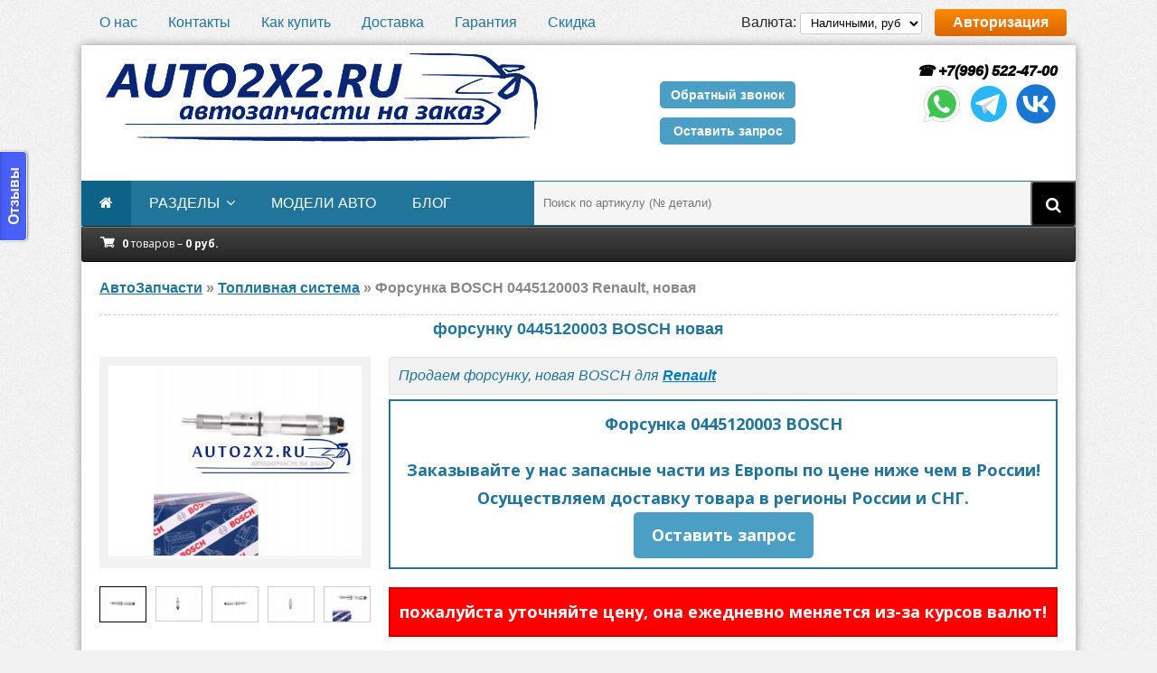

--- FILE ---
content_type: text/html; charset=utf-8
request_url: https://auto2x2.ru/toplivnaya-sistema/257422465-0445120003.html
body_size: 13824
content:
<!DOCTYPE html>
<html lang="ru">
<head>
	<meta http-equiv="Content-Type" content="text/html; charset=utf-8" />
<title>Форсунка BOSCH 0445120003 Renault, новая</title>
<meta name="description" content="Новая топливная форсунка BOSCH. Оригинальные каталожные номера: 0445120003, 0 445 120 003, 445120003. Устанавливается на грузовые автомобили RENAULT PREMIUM с дизельными двигателями от 7.2 до 10.8L." />
<meta name="keywords" content="0445120003">
<meta name="HandheldFriendly" content="true">
<meta name="format-detection" content="telephone=yes">
<meta http-equiv="x-rim-auto-match" content="none">
<meta name='viewport' content='width=device-width,initial-scale=1'/>
<meta name="apple-mobile-web-app-capable" content="yes">
<meta name="apple-mobile-web-app-status-bar-style" content="default">
<meta name="yandex-verification" content="63365ae3c13c78ca" />
<meta name="google-site-verification" content="t0y_vjMPwVBPKbIMn_pVax-KVhyZzq80J_xQMSJLsJY" />
<meta property="og:site_name" content="Автозапчасти из Европы auto2x2.ru" />
<meta property="og:type" content="article" />
<meta property="og:title" content="Форсунка, 0445120003" />
<meta property="og:url" content="https://auto2x2.ru/toplivnaya-sistema/257422465-0445120003.html" />
<meta property="og:image" content="https://auto2x2.ru/uploads/posts/2024-03/1711551560_tf-bosch-0445120003-5.jpg" />
<meta name="news_keywords" content="Renault" />
<link rel="search" type="application/opensearchdescription+xml" href="https://auto2x2.ru/engine/opensearch.php" title="Автозапчасти из Европы auto2x2.ru" />
<link rel="alternate" type="application/rss+xml" title="Автозапчасти из Европы auto2x2.ru" href="https://auto2x2.ru/rss.xml" />
<script type="text/javascript" src="/engine/classes/js/jquery.js"></script>
<script type="text/javascript" src="/engine/classes/js/jqueryui.js"></script>
<script type="text/javascript" src="/engine/classes/js/dle_js.js"></script>
<script type="text/javascript" src="/engine/classes/highslide/highslide.js"></script>
<script type="text/javascript" src="/engine/classes/masha/masha.js"></script>
<link media="screen" href="/engine/editor/css/default.css" type="text/css" rel="stylesheet" />
	<meta name="viewport" content="width=device-width, initial-scale=1.0" />
	<link rel="shortcut icon" href="/templates/Default-uf8/images/favicon.ico" />
	<link href="/templates/Default-uf8/style/styles.css" type="text/css" rel="stylesheet" />
	<link href="/templates/Default-uf8/style/engine.css" type="text/css" rel="stylesheet" />
	<!--[if lt IE 9]><script src="//html5shiv.googlecode.com/svn/trunk/html5.js"></script><![endif]-->
	<link href='https://fonts.googleapis.com/css?family=Open+Sans:400,600,700&subset=latin,cyrillic' rel='stylesheet' type='text/css'>
	<link media="screen" href="/templates/Default-uf8/cart/assets/style.css" type="text/css" rel="stylesheet" />
	<script type="text/javascript" src="/templates/Default-uf8/cart/assets/libs.js"></script>
	<script>
var cart_shopcart = {};
var cart_valutas = {1:{val:'руб.',title:'Наличными, руб',digits:0,ratio:'1'}};
var cart_valuta = 1;
var cart_free_delivery = 120000;
var cart_max_count = 1000;
</script>
	<!-- UniForm -->
	<link rel="stylesheet" href="/engine/classes/min/index.php?charset=utf-8&f=/templates/Default-uf8/uniform/css/uniform.css&113" />
	<script src="/engine/classes/min/index.php?charset=utf-8&f=/templates/Default-uf8/uniform/js/jquery.magnificpopup.min.js,/templates/Default-uf8/uniform/js/jquery.ladda.min.js,/templates/Default-uf8/uniform/js/jquery.form.min.js,/templates/Default-uf8/uniform/js/uniform.js&113"></script>
	<!-- /UniForm -->
	<!-- Put this script tag to the <head> of your page -->
	<script type="text/javascript" src="//vk.com/js/api/openapi.js?139"></script>
	<script type="text/javascript">(window.Image ? (new Image()) : document.createElement('img')).src = location.protocol + '//vk.com/rtrg?r=zBDeNK7KaMFf7bno*hBK4w7KkMFvhMje86lkdEk6nMxng7n86GwV1p0c0aBC24Q985JrnBwLuH0WaOejpB1dbKihAONv7G9RE6392pT0JRWDysFoXMB3l0NdrQY9DAs7Qj6JhAKVucwhg9wZ4LuAXbw6cwTUagWsgvdnv/6gjyw-&pixel_id=1000073687';</script>
	<!-- Global site tag (gtag.js) - Google Analytics -->
<script async src="https://www.googletagmanager.com/gtag/js?id=UA-21232386-2"></script>
<script>
  window.dataLayer = window.dataLayer || [];
  function gtag(){dataLayer.push(arguments);}
  gtag('js', new Date());

  gtag('config', 'UA-21232386-2');
</script>
</head>

<body>

<div class="wrap">

	<div class="block center">
	
		<div class="top-line flex-row">
			<ul>
				<li><a href="/o-nas.html">О нас</a></li>
				<li><a href="/kontakty.html">Контакты</a></li>
				<li><a href="/kak-kupit.html">Как купить</a></li>
				<li><a href="/dostavka.html">Доставка</a></li>
				<li><a href="/garantiya.html">Гарантия</a></li>
				<li><a href="/akciya-skidka-za-otzyv.html">Скидка</a></li>
			</ul>
			<div>
			
                Валюта: <select class="valuta_selector" style="height:24px;padding: 0 7px;border: 1px solid #ccc;border-radius: 2px;"><option value='1'  selected>Наличными, руб</option>
</select>
            
			<div class="button show-login">Авторизация</div>
			
            </div>
		</div>
		
		<div class="bg-block">
		
			<header class="header flex-row">
				<a href="/" class="logotype" title="На главную"><img src="/templates/Default-uf8/images/logozov.png" alt="Заказ автозапчастей как дважды два. auto2x2.ru" /></a>
<!-- 				<div class="h-cart icon-l flex-col">
					<div>
					<span class="fa fa-shopping-cart"></span>
					0 товаров - 0 руб.
					</div>
				</div> -->



								<!-- UniForm -->
								
                <div class="uf-btns">
				<span class="uf-btn" 
					data-uf-open="/engine/ajax/uniform/uniform.php" 
					data-uf-settings='{"formConfig": "callback"}'
				>Обратный звонок</span>
				<span class="uf-btn" 
					data-uf-open="/engine/ajax/uniform/uniform.php" 
					data-uf-settings='{"formConfig": "customheader"}'
				>Оставить запрос</span>
				</div>
							
								<!-- /UniForm -->
								
                <div class="telefon">
					<a href="tel:+79965224700"><!-- Калининград:  -->&nbsp;&#9742; +7(996) 522-47-00</a><br>
					<!-- <a href="tel:+79152670061">Москва:&nbsp;&nbsp;&nbsp;&nbsp;&nbsp;&nbsp;&nbsp;&nbsp;&nbsp;&nbsp;&nbsp; &#9742; +7(915) 267-00-61</a><br>
					<a href="tel:+79178684555">Набер.Челны: &nbsp;&#9742; +7(917) 868-45-55</a><br>
					<a href="tel:+77774974099">Казахстан:&nbsp;&nbsp;&nbsp;&nbsp;&nbsp;&nbsp;&nbsp;&#9742; +7(777) 497-40-99</a><br> -->
					<ul class="social-icons">
						<li><a title="WhatsApp" href="whatsapp://send?phone=+79965224700"><img src="/templates/Default-uf8/images/social/icons8-whatsapp.gif" alt="whatsapp" /></a></li>
						<li><a title="Telegram" href="https://t.me/auto2x2_ru" target="_blank"><img src="/templates/Default-uf8/images/social/icons8-telegram-app.gif" alt="telegram" /></a></li>
						<li><a title="vk.com" href="https://vk.com/auto2x2_ru" rel="nofollow" target="_blank"><img src="/templates/Default-uf8/images/social/icons8-vk.gif" alt="vk.com" /></a></li>
					</ul><br>
					<!-- <ul class="social-icons">
						 текст 
						 текст 
						
						
						
						
						<li><a title="Viber" href="viber://chat?number=+79965224700"><img src="/templates/Default-uf8/images/viber.png" alt="viber" /></a></li>
						
					</ul> -->
<!-- <div class="footer-social-icons">
    <h4 class="_14">Follow us on</h4>
    <ul class="social-icons">
        <li><a href="https://vk.com/auto2x2_ru" rel="nofollow" target="_blank" class="social-icon"> <i class="fa fa-vk"></i></a></li>
		<li><a title="WhatsApp" href="whatsapp://send?phone=+79965224700"><img src="/templates/Default-uf8/images/whatsapp.png" alt="whatsapp" /></a></li>
		<li><a href="https://www.facebook.com/tnvd.remont/" rel="nofollow" target="_blank" class="social-icon"> <i class="fa fa-facebook"></i></a></li>
		<li><a href="https://www.instagram.com/auto2x2/" rel="nofollow" target="_blank" class="social-icon"> <i class="fa fa-instagram"></i></a></li>
		<li><a href="https://www.youtube.com/channel/UCa7Ytla4uz8hJmoNsFuozzg" rel="nofollow" target="_blank" class="social-icon"> <i class="fa fa-youtube"></i></a></li>
		<li><a href="https://t.me/tnvd_remont" rel="nofollow" target="_blank" class="social-icon"> <i class="fa fa-telegram"></i></a></li>
    </ul> 
</div> -->
                    <!-- <a href="tel:+79211028540">+79211028540</a>
					<p>пн-пт</p> <p>с 11-00 до 19-00 мск</p> -->
                </div>
			</header>
			
			<nav class="nav-box flex-row">
			<section style="position: absolute !important; top: -12px; left: -26px; width: 1px; height: 1px; overflow: hidden !important;">
    <a href="https://esle.io/" lang="en" target="_blank">free coloring pages</a> <a href="https://redvid.io/" lang="en" target="_blank">reddit video download</a> <a href="https://horoscope.love/" lang="en" target="_blank">love horoscope</a>
</section>
				<ul class="nav-menu clearfix">
					<li><a href="/"><span class="fa fa-home"></span></a></li>
 					<li><a href="#">разделы</a>
						<ul class="hidden-menu">
							<li><a href="/toplivnaya-sistema/">Топливная система</a></li>
							<li><a href="/dvigateli-aksessuary/">Двигатели и аксессуары</a></li>
							<li><a href="/rulevoe-upravlenie/">Рулевое управление</a></li>
							<li><a href="/tormoznaya-sistema/">Тормозная система</a></li>
							<li><a href="/pnevmopodveska/">Пневмоподвеска</a></li>
							<li><a href="/transmissiya/">Трансмиссия</a></li>
						</ul>
					</li>			
					<li><a href="/tags/">модели авто</a>
<!-- 						<ul class="hidden-menu">
							<li><a href="/toplivnaya-sistema/forsunki/forsunka-ford/">Форсунки FORD</a></li>
						</ul> -->
					</li>
					<li><a href="/sovety-i-stati/">блог</a></li>
				</ul> 
				<!-- 				<ul class="nav-menu clearfix">
					<li><a href="/"><span class="fa fa-home"></span></a></li>
					<li><a href="/">Главная</a></li>
 					<li><a href="#">С подменю</a>
						<ul class="hidden-menu">
							<li><a href="#">Ссылка</a></li>
						</ul>
					</li>
					<li><a href="#">Ссылка</a></li>
				</ul> -->
<!-- <ul class="nav-menu clearfix">
	<li><a href="/"><span class="fa fa-home"></span></a></li> -->
	<!-- <li><span style="padding-left: 2px;color: #fd8800;" data-uf-open="/engine/ajax/uniform/uniform.php" data-uf-settings='{"formConfig": "callback"}'>Обратный звонок</span></li> -->
<!-- <li><a href="https://auto2x2.ru/toplivnaya-sistema/">Топливная система <span style="padding-left: 2px;color: #fd8800;">4085</span></a>
	<ul class="hidden-menu"><li><a href="https://auto2x2.ru/toplivnaya-sistema/tnvd/">ТНВД <span style="padding-left: 2px;color: #fd8800;">1922</span></a>
	<ul class="hidden-menu"><li><a href="https://auto2x2.ru/toplivnaya-sistema/tnvd/tnvd-bosch/">ТНВД BOSCH <span style="padding-left: 2px;color: #fd8800;">1151</span></a>
	<ul class="hidden-menu"><li><a href="https://auto2x2.ru/toplivnaya-sistema/tnvd/tnvd-bosch/ryadnye/">Рядные <span style="padding-left: 2px;color: #fd8800;">11</span></a>
	<ul class="hidden-menu"><li><a href="https://auto2x2.ru/toplivnaya-sistema/tnvd/tnvd-bosch/ryadnye/s-mehanicheskim-regulyatorom/">С механическим регулятором <span style="padding-left: 2px;color: #fd8800;">7</span></a>
	
	</li><li><a href="https://auto2x2.ru/toplivnaya-sistema/tnvd/tnvd-bosch/ryadnye/s-elektronnym-regulyatorom/">С электронным регулятором <span style="padding-left: 2px;color: #fd8800;">4</span></a>
	
	</li></ul>
	</li><li><a href="https://auto2x2.ru/toplivnaya-sistema/tnvd/tnvd-bosch/raspredelitelnye/">Распределительные <span style="padding-left: 2px;color: #fd8800;">134</span></a>
	<ul class="hidden-menu"><li><a href="https://auto2x2.ru/toplivnaya-sistema/tnvd/tnvd-bosch/raspredelitelnye/ve/">VE <span style="padding-left: 2px;color: #fd8800;">66</span></a>
	
	</li><li><a href="https://auto2x2.ru/toplivnaya-sistema/tnvd/tnvd-bosch/raspredelitelnye/vp44/">VP44 <span style="padding-left: 2px;color: #fd8800;">46</span></a>
	
	</li><li><a href="https://auto2x2.ru/toplivnaya-sistema/tnvd/tnvd-bosch/raspredelitelnye/vp30/">VP30 <span style="padding-left: 2px;color: #fd8800;">20</span></a>
	
	</li><li><a href="https://auto2x2.ru/toplivnaya-sistema/tnvd/tnvd-bosch/raspredelitelnye/ve-edc-vp15-vp34-vp36-vp37/">VE-EDC VP15 VP34 VP36 VP37 <span style="padding-left: 2px;color: #fd8800;">0</span></a>
	
	</li></ul>
	</li><li><a href="https://auto2x2.ru/toplivnaya-sistema/tnvd/tnvd-bosch/common-rail/">Common Rail <span style="padding-left: 2px;color: #fd8800;">341</span></a>
	<ul class="hidden-menu"><li><a href="https://auto2x2.ru/toplivnaya-sistema/tnvd/tnvd-bosch/common-rail/cr-cp1/">CR CP1 <span style="padding-left: 2px;color: #fd8800;">92</span></a>
	
	</li><li><a href="https://auto2x2.ru/toplivnaya-sistema/tnvd/tnvd-bosch/common-rail/cr-cp2/">CR CP2 <span style="padding-left: 2px;color: #fd8800;">3</span></a>
	
	</li><li><a href="https://auto2x2.ru/toplivnaya-sistema/tnvd/tnvd-bosch/common-rail/cr-cp3/">CR CP3 <span style="padding-left: 2px;color: #fd8800;">120</span></a>
	
	</li><li><a href="https://auto2x2.ru/toplivnaya-sistema/tnvd/tnvd-bosch/common-rail/cr-cp4/">CR CP4 <span style="padding-left: 2px;color: #fd8800;">123</span></a>
	
	</li></ul>
	</li></ul>
	</li><li><a href="https://auto2x2.ru/toplivnaya-sistema/tnvd/tnvd-delphi/">ТНВД DELPHI <span style="padding-left: 2px;color: #fd8800;">306</span></a>
	
	</li><li><a href="https://auto2x2.ru/toplivnaya-sistema/tnvd/tnvd-denso/">ТНВД DENSO <span style="padding-left: 2px;color: #fd8800;">193</span></a>
	
	</li><li><a href="https://auto2x2.ru/toplivnaya-sistema/tnvd/tnvd-lucas/">ТНВД LUCAS <span style="padding-left: 2px;color: #fd8800;">21</span></a>
	
	</li><li><a href="https://auto2x2.ru/toplivnaya-sistema/tnvd/tnvd-zexel/">ТНВД ZEXEL <span style="padding-left: 2px;color: #fd8800;">35</span></a>
	
	</li><li><a href="https://auto2x2.ru/toplivnaya-sistema/tnvd/tnvd-siemens-vdo-continental/">ТНВД SIEMENS VDO CONTINENTAL <span style="padding-left: 2px;color: #fd8800;">68</span></a>
	
	</li><li><a href="https://auto2x2.ru/toplivnaya-sistema/tnvd/tnvd-stanadyne/">ТНВД STANADYNE <span style="padding-left: 2px;color: #fd8800;">69</span></a>
	
	</li><li><a href="https://auto2x2.ru/toplivnaya-sistema/tnvd/tnvd-deutz/">ТНВД DEUTZ <span style="padding-left: 2px;color: #fd8800;">44</span></a>
	
	</li><li><a href="https://auto2x2.ru/toplivnaya-sistema/tnvd/tnvd-cummins/">ТНВД CUMMINS <span style="padding-left: 2px;color: #fd8800;">41</span></a>
	
	</li><li><a href="https://auto2x2.ru/toplivnaya-sistema/tnvd/tnvd-jcb/">ТНВД JCB <span style="padding-left: 2px;color: #fd8800;">119</span></a>
	
	</li><li><a href="https://auto2x2.ru/toplivnaya-sistema/tnvd/tnvd-john-deere/">ТНВД JOHN DEERE <span style="padding-left: 2px;color: #fd8800;">85</span></a>
	
	</li><li><a href="https://auto2x2.ru/toplivnaya-sistema/tnvd/tnvd-opel/">ТНВД ОПЕЛЬ <span style="padding-left: 2px;color: #fd8800;">156</span></a>
	
	</li><li><a href="https://auto2x2.ru/toplivnaya-sistema/tnvd/tnvd-audi/">ТНВД АУДИ <span style="padding-left: 2px;color: #fd8800;">223</span></a>
	
	</li><li><a href="https://auto2x2.ru/toplivnaya-sistema/tnvd/tnvd-ford/">ТНВД ФОРД <span style="padding-left: 2px;color: #fd8800;">191</span></a>
	
	</li><li><a href="https://auto2x2.ru/toplivnaya-sistema/tnvd/tnvd-man/">ТНВД МАН <span style="padding-left: 2px;color: #fd8800;">88</span></a>
	
	</li><li><a href="https://auto2x2.ru/toplivnaya-sistema/tnvd/tnvd-renault/">ТНВД РЕНО <span style="padding-left: 2px;color: #fd8800;">139</span></a>
	
	</li><li><a href="https://auto2x2.ru/toplivnaya-sistema/tnvd/tnvd-volkswagen/">ТНВД ФОЛЬКСВАГЕН <span style="padding-left: 2px;color: #fd8800;">242</span></a>
	
	</li><li><a href="https://auto2x2.ru/toplivnaya-sistema/tnvd/tnvd-mitsubishi/">ТНВД МИТСУБИСИ <span style="padding-left: 2px;color: #fd8800;">57</span></a>
	
	</li><li><a href="https://auto2x2.ru/toplivnaya-sistema/tnvd/tnvd-nissan/">ТНВД НИССАН <span style="padding-left: 2px;color: #fd8800;">120</span></a>
	
	</li><li><a href="https://auto2x2.ru/toplivnaya-sistema/tnvd/tnvd-volvo/">ТНВД ВОЛЬВО <span style="padding-left: 2px;color: #fd8800;">55</span></a>
	
	</li><li><a href="https://auto2x2.ru/toplivnaya-sistema/tnvd/tnvd-toyota/">ТНВД ТОЙОТА <span style="padding-left: 2px;color: #fd8800;">68</span></a>
	
	</li><li><a href="https://auto2x2.ru/toplivnaya-sistema/tnvd/tnvd-land-rover/">ТНВД ЛЕНД РОВЕР <span style="padding-left: 2px;color: #fd8800;">44</span></a>
	
	</li><li><a href="https://auto2x2.ru/toplivnaya-sistema/tnvd/tnvd-peugeot/">ТНВД ПЕЖО <span style="padding-left: 2px;color: #fd8800;">142</span></a>
	
	</li><li><a href="https://auto2x2.ru/toplivnaya-sistema/tnvd/tnvd-mercedes-benz/">ТНВД MERCEDES-BENZ <span style="padding-left: 2px;color: #fd8800;">112</span></a>
	
	</li><li><a href="https://auto2x2.ru/toplivnaya-sistema/tnvd/tnvd-mazda/">ТНВД MAZDA <span style="padding-left: 2px;color: #fd8800;">28</span></a>
	
	</li><li><a href="https://auto2x2.ru/toplivnaya-sistema/tnvd/tnvd-citroen/">ТНВД CITROEN <span style="padding-left: 2px;color: #fd8800;">136</span></a>
	
	</li><li><a href="https://auto2x2.ru/toplivnaya-sistema/tnvd/tnvd-bmw/">ТНВД BMW <span style="padding-left: 2px;color: #fd8800;">145</span></a>
	
	</li><li><a href="https://auto2x2.ru/toplivnaya-sistema/tnvd/tnvd-skoda/">ТНВД SKODA <span style="padding-left: 2px;color: #fd8800;">91</span></a>
	
	</li><li><a href="https://auto2x2.ru/toplivnaya-sistema/tnvd/tnvd-kia/">ТНВД КИА <span style="padding-left: 2px;color: #fd8800;">43</span></a>
	
	</li><li><a href="https://auto2x2.ru/toplivnaya-sistema/tnvd/tnvd-hyundai/">ТНВД HYUNDAI <span style="padding-left: 2px;color: #fd8800;">50</span></a>
	
	</li><li><a href="https://auto2x2.ru/toplivnaya-sistema/tnvd/tnvd-iveco/">ТНВД IVECO <span style="padding-left: 2px;color: #fd8800;">78</span></a>
	
	</li></ul>
	</li><li><a href="https://auto2x2.ru/toplivnaya-sistema/forsunki/">Форсунки <span style="padding-left: 2px;color: #fd8800;">1942</span></a>
	<ul class="hidden-menu"><li><a href="https://auto2x2.ru/toplivnaya-sistema/forsunki/forsunka-bosch/">форсунка BOSCH <span style="padding-left: 2px;color: #fd8800;">885</span></a>
	
	</li><li><a href="https://auto2x2.ru/toplivnaya-sistema/forsunki/forsunka-delphi/">форсунка DELPHI <span style="padding-left: 2px;color: #fd8800;">267</span></a>
	
	</li><li><a href="https://auto2x2.ru/toplivnaya-sistema/forsunki/forsunka-denso/">форсунка DENSO <span style="padding-left: 2px;color: #fd8800;">226</span></a>
	
	</li><li><a href="https://auto2x2.ru/toplivnaya-sistema/forsunki/forsunka-lucas/">форсунка LUCAS <span style="padding-left: 2px;color: #fd8800;">2</span></a>
	
	</li><li><a href="https://auto2x2.ru/toplivnaya-sistema/forsunki/forsunka-zexel/">форсунка ZEXEL <span style="padding-left: 2px;color: #fd8800;">2</span></a>
	
	</li><li><a href="https://auto2x2.ru/toplivnaya-sistema/forsunki/forsunka-siemens-vdo-continental/">форсунка SIEMENS VDO CONTINENTAL <span style="padding-left: 2px;color: #fd8800;">61</span></a>
	
	</li><li><a href="https://auto2x2.ru/toplivnaya-sistema/forsunki/forsunka-stanadyne/">форсунка STANADYNE <span style="padding-left: 2px;color: #fd8800;">29</span></a>
	
	</li><li><a href="https://auto2x2.ru/toplivnaya-sistema/forsunki/forsunki-deutz/">форсунки DEUTZ <span style="padding-left: 2px;color: #fd8800;">43</span></a>
	
	</li><li><a href="https://auto2x2.ru/toplivnaya-sistema/forsunki/forsunka-opel/">Форсунки OPEL <span style="padding-left: 2px;color: #fd8800;">137</span></a>
	
	</li><li><a href="https://auto2x2.ru/toplivnaya-sistema/forsunki/forsunka-audi/">Форсунки AUDI <span style="padding-left: 2px;color: #fd8800;">171</span></a>
	
	</li><li><a href="https://auto2x2.ru/toplivnaya-sistema/forsunki/forsunka-ford/">Форсунки FORD <span style="padding-left: 2px;color: #fd8800;">135</span></a>
	
	</li><li><a href="https://auto2x2.ru/toplivnaya-sistema/forsunki/forsunka-man/">Форсунки MAN <span style="padding-left: 2px;color: #fd8800;">57</span></a>
	
	</li><li><a href="https://auto2x2.ru/toplivnaya-sistema/forsunki/forsunka-renault/">Форсунки RENAULT <span style="padding-left: 2px;color: #fd8800;">171</span></a>
	
	</li><li><a href="https://auto2x2.ru/toplivnaya-sistema/forsunki/forsunka-volkswagen/">Форсунки VOLKSWAGEN <span style="padding-left: 2px;color: #fd8800;">215</span></a>
	
	</li><li><a href="https://auto2x2.ru/toplivnaya-sistema/forsunki/forsunka-mitsubishi/">Форсунки MITSUBISHI <span style="padding-left: 2px;color: #fd8800;">35</span></a>
	
	</li><li><a href="https://auto2x2.ru/toplivnaya-sistema/forsunki/forsunka-nissan/">Форсунки NISSAN <span style="padding-left: 2px;color: #fd8800;">102</span></a>
	
	</li><li><a href="https://auto2x2.ru/toplivnaya-sistema/forsunki/forsunka-volvo/">Форсунки VOLVO <span style="padding-left: 2px;color: #fd8800;">120</span></a>
	
	</li><li><a href="https://auto2x2.ru/toplivnaya-sistema/forsunki/forsunka-toyota/">Форсунки TOYOTA <span style="padding-left: 2px;color: #fd8800;">82</span></a>
	
	</li><li><a href="https://auto2x2.ru/toplivnaya-sistema/forsunki/forsunka-land-rover/">Форсунки LAND ROVER <span style="padding-left: 2px;color: #fd8800;">26</span></a>
	
	</li><li><a href="https://auto2x2.ru/toplivnaya-sistema/forsunki/forsunka-peugeot/">Форсунки PEUGEOT <span style="padding-left: 2px;color: #fd8800;">132</span></a>
	
	</li><li><a href="https://auto2x2.ru/toplivnaya-sistema/forsunki/forsunka-mercedes-benz/">Форсунки MERCEDES <span style="padding-left: 2px;color: #fd8800;">159</span></a>
	
	</li><li><a href="https://auto2x2.ru/toplivnaya-sistema/forsunki/forsunka-bmw/">Форсунки BMW <span style="padding-left: 2px;color: #fd8800;">99</span></a>
	
	</li><li><a href="https://auto2x2.ru/toplivnaya-sistema/forsunki/forsunka-citroen/">Форсунки CITROEN <span style="padding-left: 2px;color: #fd8800;">131</span></a>
	
	</li><li><a href="https://auto2x2.ru/toplivnaya-sistema/forsunki/forsunka-mazda/">Форсунки MAZDA <span style="padding-left: 2px;color: #fd8800;">31</span></a>
	
	</li><li><a href="https://auto2x2.ru/toplivnaya-sistema/forsunki/forsunka-skoda/">Форсунки SKODA <span style="padding-left: 2px;color: #fd8800;">116</span></a>
	
	</li><li><a href="https://auto2x2.ru/toplivnaya-sistema/forsunki/forsunka-kia/">Форсунки KIA <span style="padding-left: 2px;color: #fd8800;">53</span></a>
	
	</li><li><a href="https://auto2x2.ru/toplivnaya-sistema/forsunki/forsunka-hyundai/">Форсунки HYUNDAI <span style="padding-left: 2px;color: #fd8800;">72</span></a>
	
	</li><li><a href="https://auto2x2.ru/toplivnaya-sistema/forsunki/forsunka-iveco/">Форсунки IVECO <span style="padding-left: 2px;color: #fd8800;">70</span></a>
	
	</li><li><a href="https://auto2x2.ru/toplivnaya-sistema/forsunki/forsunki-jcb/">Форсунки JCB <span style="padding-left: 2px;color: #fd8800;">69</span></a>
	
	</li></ul>
	</li><li><a href="https://auto2x2.ru/toplivnaya-sistema/toplivnye-nasosy/">Бензиновые ТНВД <span style="padding-left: 2px;color: #fd8800;">84</span></a>
	
	</li><li><a href="https://auto2x2.ru/toplivnaya-sistema/drosselnye-zaslonki/">Дроссельные заслонки <span style="padding-left: 2px;color: #fd8800;">5</span></a>
	
	</li><li><a href="https://auto2x2.ru/toplivnaya-sistema/toplivnaya-rampa/">Топливная рампа <span style="padding-left: 2px;color: #fd8800;">119</span></a>
	
	</li><li><a href="https://auto2x2.ru/toplivnaya-sistema/modul-podachi-topliva/">Модуль подачи топлива <span style="padding-left: 2px;color: #fd8800;">1</span></a>
	
	</li></ul>
	</li><li><a href="https://auto2x2.ru/dvigateli-aksessuary/">Двигатели и аксессуары <span style="padding-left: 2px;color: #fd8800;">3483</span></a>
	<ul class="hidden-menu"><li><a href="https://auto2x2.ru/dvigateli-aksessuary/kompressory/">Компрессоры <span style="padding-left: 2px;color: #fd8800;">356</span></a>
	
	</li><li><a href="https://auto2x2.ru/dvigateli-aksessuary/komplekt-grm/">Комплект ГРМ <span style="padding-left: 2px;color: #fd8800;">1871</span></a>
	
	</li><li><a href="https://auto2x2.ru/dvigateli-aksessuary/ebu-blok-upravleniya-dvigatelem/">ЭБУ блок управления двигателем <span style="padding-left: 2px;color: #fd8800;">490</span></a>
	
	</li><li><a href="https://auto2x2.ru/dvigateli-aksessuary/rashodomery/">Расходомеры <span style="padding-left: 2px;color: #fd8800;">11</span></a>
	
	</li><li><a href="https://auto2x2.ru/dvigateli-aksessuary/turbina/">Турбина / Турбокомпрессор <span style="padding-left: 2px;color: #fd8800;">743</span></a>
	<ul class="hidden-menu"><li><a href="https://auto2x2.ru/dvigateli-aksessuary/turbina/kartridzh-turbiny/">картридж турбины <span style="padding-left: 2px;color: #fd8800;">64</span></a>
	
	</li><li><a href="https://auto2x2.ru/dvigateli-aksessuary/turbina/turbina-ihi/">Турбина IHI <span style="padding-left: 2px;color: #fd8800;">89</span></a>
	
	</li><li><a href="https://auto2x2.ru/dvigateli-aksessuary/turbina/turbina-kkk/">Турбина BORGWARNER KKK <span style="padding-left: 2px;color: #fd8800;">213</span></a>
	
	</li><li><a href="https://auto2x2.ru/dvigateli-aksessuary/turbina/turbina-garrett/">Турбина GARRETT <span style="padding-left: 2px;color: #fd8800;">159</span></a>
	
	</li><li><a href="https://auto2x2.ru/dvigateli-aksessuary/turbina/turbina-holset/">Турбина HOLSET <span style="padding-left: 2px;color: #fd8800;">49</span></a>
	
	</li></ul>
	</li><li><a href="https://auto2x2.ru/dvigateli-aksessuary/generatory/">Генераторы <span style="padding-left: 2px;color: #fd8800;">12</span></a>
	
	</li></ul>
	</li><li><a href="https://auto2x2.ru/tormoznaya-sistema/">Тормозная система <span style="padding-left: 2px;color: #fd8800;">30</span></a>
	<ul class="hidden-menu"><li><a href="https://auto2x2.ru/tormoznaya-sistema/bloki-abs/">Блоки ABS <span style="padding-left: 2px;color: #fd8800;">30</span></a>
	
	</li></ul>
	</li><li><a href="https://auto2x2.ru/rulevoe-upravlenie/">Рулевое управление <span style="padding-left: 2px;color: #fd8800;">458</span></a>
	<ul class="hidden-menu"><li><a href="https://auto2x2.ru/rulevoe-upravlenie/rulevaya-reyka/">Рулевая рейка <span style="padding-left: 2px;color: #fd8800;">38</span></a>
	
	</li><li><a href="https://auto2x2.ru/rulevoe-upravlenie/nasos-gur/">Насос ГУР <span style="padding-left: 2px;color: #fd8800;">419</span></a>
	
	</li></ul>
	</li><li><a href="https://auto2x2.ru/pnevmopodveska/">Пневмоподвеска <span style="padding-left: 2px;color: #fd8800;">215</span></a>
	<ul class="hidden-menu"><li><a href="https://auto2x2.ru/pnevmopodveska/pnevmopodushki/">пневмоподушки <span style="padding-left: 2px;color: #fd8800;">116</span></a>
	
	</li><li><a href="https://auto2x2.ru/pnevmopodveska/pnevmokompressor/">пневмокомпрессор <span style="padding-left: 2px;color: #fd8800;">99</span></a>
	
	</li></ul>
	</li><li><a href="https://auto2x2.ru/transmissiya/">Трансмиссия <span style="padding-left: 2px;color: #fd8800;">1137</span></a>
	<ul class="hidden-menu"><li><a href="https://auto2x2.ru/transmissiya/sceplenie/">Сцепление <span style="padding-left: 2px;color: #fd8800;">1137</span></a>
	
	</li></ul>
	</li><li><a href="https://auto2x2.ru/sovety-i-stati/">советы и статьи <span style="padding-left: 2px;color: #fd8800;">3</span></a>
	
	</li>
</ul> -->
				<div class="search-box">
					<form id="quicksearch" method="post">
						<input type="hidden" name="do" value="search" />
						<input type="hidden" name="subaction" value="search" />
						<div class="search-in">
							<input id="story" name="story" placeholder="Поиск по артикулу (№ детали)" type="text" />
							<button type="submit" title="Найти"><span class="fa fa-search"></span></button>
						</div>
					</form>
				</div>
				
			</nav>
						
					<div class="minicart">
	<a href="/cart/" class="minicart_link">
		<b>0</b> товаров &ndash; <b data-cost="0">0</b> <span class="cart_valuta">руб.</span>
	</a>
	<div class="minicart_list" style="width:250px;text-align: center;line-height:30px;color:#777;">
		
		
			Ваша корзина пуста
		
	</div>
</div>
				
			<main class="main">
				<div class="speedbar nowrap">
	<span id="dle-speedbar" itemscope itemtype="https://schema.org/BreadcrumbList"><span itemprop="itemListElement" itemscope itemtype="https://schema.org/ListItem"><meta itemprop="position" content="1"><a href="https://auto2x2.ru/" itemprop="item"><span itemprop="name">АвтоЗапчасти</span></a></span> &raquo; <span itemprop="itemListElement" itemscope itemtype="https://schema.org/ListItem"><meta itemprop="position" content="2"><a href="https://auto2x2.ru/toplivnaya-sistema/" itemprop="item"><span itemprop="name">Топливная система</span></a></span> &raquo; Форсунка BOSCH 0445120003 Renault, новая</span>
</div>
				


			
			
			
			
			
			
			
			
			
			
			
			
			
			
			
			
			
			
			
			
			
			
			
			
			
			
			
			
			
			
			
			
				<div class="items clearfix">
					
					<div id='dle-content'><div itemscope itemtype="http://schema.org/Product">
<article class="full ignore-select">
	<h1  itemprop="name" class="main-title">форсунку 0445120003 BOSCH новая</h1>
	<div class="fcols flex-row">
		<div class="fimgs">
			<div class="pic-original flex-col">
				<a itemprop="image" href="https://auto2x2.ru/uploads/posts/2024-03/1711551560_tf-bosch-0445120003-5.jpg" class="highslide" target="_blank">
				<img class="xfieldimage image" src="https://auto2x2.ru/uploads/posts/2024-03/1711551560_tf-bosch-0445120003-5.jpg" alt="Форсунка 0445120003">
                </a>
			</div>
			<div class="pic-thumbs">
				<ul class="xfieldimagegallery imgs"><li><a href="https://auto2x2.ru/uploads/posts/2024-03/1711551596_tf-bosch-0445120003-1.jpg" onclick="return hs.expand(this, { slideshowGroup: 'xf_257422465_imgs' })" target="_blank"><img src="https://auto2x2.ru/uploads/posts/2024-03/thumbs/1711551596_tf-bosch-0445120003-1.jpg" alt="" /></a></li><li><a href="https://auto2x2.ru/uploads/posts/2024-03/1711551589_tf-bosch-0445120003-2.jpg" onclick="return hs.expand(this, { slideshowGroup: 'xf_257422465_imgs' })" target="_blank"><img src="https://auto2x2.ru/uploads/posts/2024-03/thumbs/1711551589_tf-bosch-0445120003-2.jpg" alt="" /></a></li><li><a href="https://auto2x2.ru/uploads/posts/2024-03/1711551627_tf-bosch-0445120003-3.jpg" onclick="return hs.expand(this, { slideshowGroup: 'xf_257422465_imgs' })" target="_blank"><img src="https://auto2x2.ru/uploads/posts/2024-03/thumbs/1711551627_tf-bosch-0445120003-3.jpg" alt="" /></a></li><li><a href="https://auto2x2.ru/uploads/posts/2024-03/1711551545_tf-bosch-0445120003-4.jpg" onclick="return hs.expand(this, { slideshowGroup: 'xf_257422465_imgs' })" target="_blank"><img src="https://auto2x2.ru/uploads/posts/2024-03/thumbs/1711551545_tf-bosch-0445120003-4.jpg" alt="" /></a></li><li><a href="https://auto2x2.ru/uploads/posts/2024-03/1711551619_tf-bosch-0445120003-5.jpg" onclick="return hs.expand(this, { slideshowGroup: 'xf_257422465_imgs' })" target="_blank"><img src="https://auto2x2.ru/uploads/posts/2024-03/thumbs/1711551619_tf-bosch-0445120003-5.jpg" alt="" /></a></li></ul>
			</div>
		</div>
		<div class="ftext">
			<div class="fdesc full-text clearfix">
                <em>Продаем форсунку, новая BOSCH для <span><a href="https://auto2x2.ru/tags/Renault/">Renault</a></span></em>
			</div>
			<div class="banerdiv uhty " >
				<h2 class="main-title" >Форсунка 0445120003 BOSCH</h2>
				<p>Заказывайте у нас запасные части из Европы по цене ниже чем в России!  Осуществляем доставку товара в регионы России и СНГ.</p>
				<span class="uf-btn" 
					data-uf-open="/engine/ajax/uniform/uniform.php" 
					data-uf-settings='{"formConfig": "customheader"}'
				>Оставить запрос</span>
			</div>
			<!--noindex--><div class="banerdiv2 uhty2 " >
				<p>пожалуйста уточняйте цену, она ежедневно меняется из-за курсов валют!</p>
			</div><!--/noindex-->
			<div itemprop="offers" itemscope itemtype="http://schema.org/Offer">
			
				<div class="pricediv ignore-select fbuy flex-row " data-id="257422465">
							<div class="fbuy-left" ><!-- скрыт блок при помощи  hidden -->
								
					<span data-cost="27 360">27 360</span> <span class="pricediv cart_valuta" style="margin-right:10px;">руб.</span>
							</div><!-- <div class="fbuy-left">Цену уточняйте</div> -->
							<meta itemprop="priceValidUntil" content="2029-12-31">
							<meta itemprop="price" content="27 360">
							<meta itemprop="priceCurrency" content="руб.">
							<div class="fbuy-right">
					<a href="#" title="Купить товар в один клик" class="pricediv_add_fast">В один клик<!-- узнать цену --></a>
					<a href="#" title="Добавить товар в козину" class="pricediv_add pricediv_button">В корзину</a>
					<div class="pricediv_count">
						<input type="text" value="1" />
						<a href="#" class="pricediv_minus pricediv_button" title="Убрать"></a>
						<a href="#" class="pricediv_plus pricediv_button" title="Добавить"></a>
					</div>
							</div><!--noindex--><!-- <p><span style="color:#fc0022;font-style:italic;font-weight:bold;font-size:12px;"> * уточняйте цену она напрямую зависит от курса EURO</span></p> --><!--/noindex-->
				</div>
			
			
			<link itemprop="availability" href="http://schema.org/InStock">
			</div>
			<div itemprop="description" class="fdesc full-text clearfix"><h2 class="main-title" >Описание Форсунка BOSCH 0445120003:</h2>
				<p>Новая топливная форсунка <b>BOSCH</b>. Оригинальные каталожные номера: <b>0445120003</b>, 0 445 120 003, 445120003. Устанавливается на грузовые автомобили <b>RENAULT PREMIUM</b><b> </b>с дизельными двигателями от 7.2 до 10.8L.</p><p><u>Каталожные номера заменителей</u>: 0986435524, DT Spare Parts 6.33100, RUFRE RF-0445120003, RUFRE RF-0986435524.</p><p><u>Номера оригинальных OEM:</u></p><ul><li>MERCEDES-BENZ: 6290700287, 629 070 02 87.</li></ul><p>Двигателя - дизельные различного объема.</p><p>Тип разъема - CRIN1-14/16.</p><p>Вес запчасти в индивидуальной упаковке 0.7 кг.</p><p><u>Применима для грузовых автомобилей:</u></p><b>RENAULT</b><br><ul><li>PREMIUM</li></ul>
			</div>
		</div>
	</div>
	
	<div class="ftabs tabs-box">
		<div class="tabs-sel"><span class="current">Характеристики</span><span>Отзывы (0)</span><span>Гарантия</span><!-- <span>Оплата</span><span>Доставка</span> --></div>
		<div class="tabs-b visible">
			<ul class="finfo">
				<li><span>Код товара:</span> 257422465 </li>
				<li><span>Раздел:</span> <a href="https://auto2x2.ru/toplivnaya-sistema/">Топливная система</a> - <a href="https://auto2x2.ru/toplivnaya-sistema/forsunki/forsunka-bosch/">форсунка BOSCH</a> - <a href="https://auto2x2.ru/toplivnaya-sistema/forsunki/forsunka-renault/">Форсунки RENAULT</a> </li>
				<li><span>Производитель:</span>BOSCH</li>
				<li><span>Состояние:</span>новая</li>
				<li><span>Гарантия:</span>12 месяцев</li>
				
			</ul>
			<h2 class="main-title" >Похожие Форсунка для <span><a href="https://auto2x2.ru/tags/Renault/">Renault</a></span>:</h2>
<!-- 			<div class="short1 flex-row">
				<div class="s-one">Фото</div>
				<div class="s-two">Описание</div>
				<div class="s-three">Раздел</div>
				<div class="s-four">Цена</div>
			</div> -->
			<div class="short flex-row ignore-select">
	<div class="s-one s-img ps-link" data-href="https://auto2x2.ru/toplivnaya-sistema/620205939-0445120219-51101006127.html">
		<a href="https://auto2x2.ru/uploads/posts/2023-12/1703318488_tf-bosch-0445120219-5.jpg" class="highslide" target="_blank"><img class="xfieldimage image" src="https://auto2x2.ru/uploads/posts/2023-12/thumbs/1703318488_tf-bosch-0445120219-5.jpg" alt="" /></a>
	</div>
	<div class="s-two">
		<h2 class="s-title2" ><span>новая</span> Форсунка BOSCH 51101006127 0445120219</h2>
		<div class="s-desc">Новая топливная форсунка BOSCH. Оригинальные каталожные номера: 0445120219, 0 445 120 219, 445120219. Устанавливается на грузовые автомобили, автобусы MAN и TEMSA с дизельными...</div>
		
	</div>
	<div class="s-three s-cat">
		<!-- Топливная система - форсунка BOSCH - Форсунки MAN --><div class="s-code" data-label="620205939"></div>
	</div>
<!-- 
	<div class="s-four pricediv ignore-select" data-id="620205939" style="text-align:right;">
		<span style="white-space:nowrap;"><span data-cost="34 000">34 000</span> <span class="cart_valuta">руб.</span></span>
		<a href="#" title="Добавить товар в козину" class="pricediv_add pricediv_button">В корзину</a>
		<div class="pricediv_count">
			<input type="text" value="1" />
			<a href="#" class="pricediv_minus pricediv_button" title="Убрать"></a>
			<a href="#" class="pricediv_plus pricediv_button" title="Добавить"></a>
		</div>
	</div>

 -->
</div><div class="short flex-row ignore-select">
	<div class="s-one s-img ps-link" data-href="https://auto2x2.ru/toplivnaya-sistema/539891283-0445110201-a6130700887.html">
		<a href="https://auto2x2.ru/uploads/posts/2024-01/1704639670_tf-bosch-0445110201-5.jpg" class="highslide" target="_blank"><img class="xfieldimage image" src="https://auto2x2.ru/uploads/posts/2024-01/thumbs/1704639670_tf-bosch-0445110201-5.jpg" alt="" /></a>
	</div>
	<div class="s-two">
		<h2 class="s-title2" ><span>новая</span> Форсунка BOSCH 0445110201 A6130700887</h2>
		<div class="s-desc">Новая топливная форсунка BOSCH. Оригинальные номера: 0445110201, 0 445 110 201, 445110201. Устанавливается на автобусах и легковых автомобилях MERCEDES-BENZ с дизельными...</div>
		
	</div>
	<div class="s-three s-cat">
		<!-- Топливная система - форсунка BOSCH - Форсунки MERCEDES --><div class="s-code" data-label="539891283"></div>
	</div>
<!-- 
	<div class="s-four pricediv ignore-select" data-id="539891283" style="text-align:right;">
		<span style="white-space:nowrap;"><span data-cost="30 729">30 729</span> <span class="cart_valuta">руб.</span></span>
		<a href="#" title="Добавить товар в козину" class="pricediv_add pricediv_button">В корзину</a>
		<div class="pricediv_count">
			<input type="text" value="1" />
			<a href="#" class="pricediv_minus pricediv_button" title="Убрать"></a>
			<a href="#" class="pricediv_plus pricediv_button" title="Добавить"></a>
		</div>
	</div>

 -->
</div><div class="short flex-row ignore-select">
	<div class="s-one s-img ps-link" data-href="https://auto2x2.ru/toplivnaya-sistema/313531165-0445110115-a6680700987.html">
		<a href="https://auto2x2.ru/uploads/posts/2024-01/1705296886_tf-bosch-0445110115-7.jpg" class="highslide" target="_blank"><img class="xfieldimage image" src="https://auto2x2.ru/uploads/posts/2024-01/thumbs/1705296886_tf-bosch-0445110115-7.jpg" alt="" /></a>
	</div>
	<div class="s-two">
		<h2 class="s-title2" ><span>новая</span> Форсунка BOSCH 0445110115 A6680700987</h2>
		<div class="s-desc">Новая топливная форсунка BOSCH. Оригинальные номера: 0445110115, 0 445 110 115, 445110115. Устанавливается на легковых автомобилях MERCEDES-BENZ с дизельными двигателями 1.7L. Тип...</div>
		
	</div>
	<div class="s-three s-cat">
		<!-- Топливная система - форсунка BOSCH - Форсунки MERCEDES --><div class="s-code" data-label="313531165"></div>
	</div>
<!-- 
	<div class="s-four pricediv ignore-select" data-id="313531165" style="text-align:right;">
		<span style="white-space:nowrap;"><span data-cost="14 000">14 000</span> <span class="cart_valuta">руб.</span></span>
		<a href="#" title="Добавить товар в козину" class="pricediv_add pricediv_button">В корзину</a>
		<div class="pricediv_count">
			<input type="text" value="1" />
			<a href="#" class="pricediv_minus pricediv_button" title="Убрать"></a>
			<a href="#" class="pricediv_plus pricediv_button" title="Добавить"></a>
		</div>
	</div>

 -->
</div><div class="short flex-row ignore-select">
	<div class="s-one s-img ps-link" data-href="https://auto2x2.ru/toplivnaya-sistema/308621337-6290700287.html">
		<a href="https://auto2x2.ru/uploads/posts/2024-03/1711550161_tf-bosch-6290700287-4.jpg" class="highslide" target="_blank"><img class="xfieldimage image" src="https://auto2x2.ru/uploads/posts/2024-03/thumbs/1711550161_tf-bosch-6290700287-4.jpg" alt="" /></a>
	</div>
	<div class="s-two">
		<h2 class="s-title2" ><span>новая</span> Форсунка BOSCH 6290700287</h2>
		<div class="s-desc">Новая топливная форсунка BOSCH. Оригинальные каталожные номера: 6290700287, 629 070 02 87. Устанавливается на легковые автомобили MERCEDES-BENZ с дизельными двигателями объемом...</div>
		
	</div>
	<div class="s-three s-cat">
		<!-- Топливная система - форсунка BOSCH - Форсунки MERCEDES --><div class="s-code" data-label="308621337"></div>
	</div>
<!-- 
	<div class="s-four pricediv ignore-select" data-id="308621337" style="text-align:right;">
		<span style="white-space:nowrap;"><span data-cost="22800">22800</span> <span class="cart_valuta">руб.</span></span>
		<a href="#" title="Добавить товар в козину" class="pricediv_add pricediv_button">В корзину</a>
		<div class="pricediv_count">
			<input type="text" value="1" />
			<a href="#" class="pricediv_minus pricediv_button" title="Убрать"></a>
			<a href="#" class="pricediv_plus pricediv_button" title="Добавить"></a>
		</div>
	</div>

 -->
</div><div class="short flex-row ignore-select">
	<div class="s-one s-img ps-link" data-href="https://auto2x2.ru/toplivnaya-sistema/216643156-0445120104-a4720700087.html">
		<a href="https://auto2x2.ru/uploads/posts/2023-11/1701156424_tf-bosch-0445120104-1.jpg" class="highslide" target="_blank"><img class="xfieldimage image" src="https://auto2x2.ru/uploads/posts/2023-11/thumbs/1701156424_tf-bosch-0445120104-1.jpg" alt="" /></a>
	</div>
	<div class="s-two">
		<h2 class="s-title2" ><span>новая</span> Форсунка BOSCH 0445120104 A4720700087</h2>
		<div class="s-desc">Новая топливная форсунка BOSCH. Оригинальные номера: 0445120104, 0 445 120 104, 445120104. Устанавливается на грузовых автомобилях MERCEDES-BENZ с дизельными двигателями 14.8L....</div>
		
	</div>
	<div class="s-three s-cat">
		<!-- Топливная система - форсунка BOSCH - Форсунки MERCEDES --><div class="s-code" data-label="216643156"></div>
	</div>
<!-- 
	<div class="s-four pricediv ignore-select" data-id="216643156" style="text-align:right;">
		<span style="white-space:nowrap;"><span data-cost="28 500">28 500</span> <span class="cart_valuta">руб.</span></span>
		<a href="#" title="Добавить товар в козину" class="pricediv_add pricediv_button">В корзину</a>
		<div class="pricediv_count">
			<input type="text" value="1" />
			<a href="#" class="pricediv_minus pricediv_button" title="Убрать"></a>
			<a href="#" class="pricediv_plus pricediv_button" title="Добавить"></a>
		</div>
	</div>

 -->
</div>
		</div>
		<div class="tabs-b">
			<div class="comms-items" id="full-comms">
				<!--dlecomments-->
				<!--dlenavigationcomments-->
			</div>
			<!--dleaddcomments-->
	<div class="berrors">
	<b>Информация</b><br />
	Посетители, находящиеся в группе <b>Гости</b>, не могут оставлять комментарии к данной публикации.
</div></div> <!-- Главная страница файл static-main.tpl -->
				</div>
				
	<section class="site-desc clearfix">
	<div itemscope itemtype="http://schema.org/Organization"><div itemprop="address"><p><span>Юридический адрес:</span> &#127968; <span itemprop="addressLocality">Калининград</span>, <span itemprop="postalCode">236023</span>, <span itemprop="streetAddress">ул. Осенняя, 6б</span></p>
	<!-- <p>	<a href="/kontakty.html">Физические адреса</a></p> -->
	<p>	&#9742; <span><a href="tel:+79965224700">+7 996 522-47-00</a></span> &#128231; <span itemprop="email"><a href="mailto:info@auto2x2.ru">info@auto2x2.ru</a></span></p></div></div>
	</section>
<!-- <section class="site-desc clearfix">
<div itemscope itemtype="http://schema.org/Organization">
<span itemprop="name" style="font-weight: bold;">ООО Автокомплект</span>
<div itemprop="address">Адрес: <span itemprop="addressLocality">Калининград</span>, <span itemprop="postalCode">236010</span>, <span itemprop="streetAddress">проспект Победы, 135.</span>
	<p>Ориентир: кафе автомойки "Ниагара плюс"</p>
</div>Менеджер по продажам тел. : <span itemprop="telephone">+7 996 522-47-00</span><br>Дополнительные номера:
<br>тел. : <span itemprop="telephone">+7 911 464-09-60</span>
<br>тел. : <span itemprop="telephone">+7 952 798-54-27</span>
<br>Электронная почта: <span itemprop="email">info@auto2x2.ru</span>
</div>
</section> --><!-- Put this div tag to the place, where the Like block will be -->
				<script type="text/javascript">
  VK.init({apiId: 5845313, onlyWidgets: true});
</script>
<div id="vk_like"></div>
<script type="text/javascript">
VK.Widgets.Like("vk_like", {type: "vertical"});
</script>
<!-- <div class="footer-social-icons">
    <ul class="social-icons">
        <li><a href="https://vk.com/auto2x2_ru" rel="nofollow" target="_blank" class="social-icon"> <i class="fa fa-vk"></i></a></li>
        <li><a href="https://www.instagram.com/tnvd_39/" rel="nofollow" target="_blank" class="social-icon"> <i class="fa fa-instagram"></i></a></li>
        <li><a href="#" class="social-icon"> <i class="fa fa-facebook"></i></a></li>
        <li><a href="#" class="social-icon"> <i class="fa fa-twitter"></i></a></li>
        <li><a href="#" class="social-icon"> <i class="fa-whatsapp fa-5x"></i></a></li>
        <li><a href="#" class="social-icon"> <i class="fa fa-youtube"></i></a></li>
        <li><a href="#" class="social-icon"> <i class="fa fa-linkedin"></i></a></li>
        <li><a href="#" class="social-icon"> <i class="fa fa-google-plus"></i></a></li>
    </ul>
</div> -->
			</main>
		
		</div>
	
		<!-- END BG-BLOCK -->
		<footer class="footer flex-row center">
			<div class="fleft_footer">
				<!-- <div>Автомобильные запасные части на заказ для иномарок.</div> -->
				&#169; 2017-2025. #Авто_как_дважды_два <br> <a href="/">Главная</a> <a href="/kontakty.html">Контакты</a> <a href="/partnery.html">Партнеры</a> 
			</div><p style="font-size: 1px; line-height: 1px;"><a href="https://rosseriall.ru/">российские сериалы</a></p>
			<div class="fcenter_footer">
				
				<img src="/templates/Default-uf8/images/svg/min/single/sbp.svg.png" alt="visa" style="width: 85px; height: 50px;">
				<img src="/templates/Default-uf8/images/svg/min/single/korona.svg.png" alt="visa" style="width: 85px; height: 50px;">
				<img src="/templates/Default-uf8/images/svg/min/single/mir-svgrepo-com.svg" alt="visa" style="width: 85px; height: 50px;">
				<img src="/templates/Default-uf8/images/svg/min/single/mastercard.svg" alt="mastercard" style="width: 85; height: 50px;">
				<img src="/templates/Default-uf8/images/svg/min/single/visa.svg" alt="visa" style="width: 85px; height: 50px;">
				
				<img src="/templates/Default-uf8/images/svg/min/single/maestro.svg" alt="maestro" style="width: 85px; height: 50px;">
				<!-- <img src="/templates/Default-uf8/images/svg/min/single/paypal.svg" alt="paypal" style="width: 85px; height: 50px;"> -->
			</div>
			<div class="fright_footer">
				<div class="clearfix">
<!-- Yandex.Metrika informer -->
<a href="https://metrika.yandex.ru/stat/?id=42204534&amp;from=informer" target="_blank" rel="nofollow">
    <img src="https://informer.yandex.ru/informer/42204534/3_0_FFFFFFFF_FFFFFFFF_0_pageviews"
         style="width:88px; height:31px; border:0;"
         alt="Яндекс.Метрика"
         title="Яндекс.Метрика: данные за сегодня (просмотры, визиты и уникальные посетители)"
        class="ym-advanced-informer" data-cid="42204534" data-lang="ru"/>
</a>
<!-- /Yandex.Metrika informer -->



				
				</div><div class="clearfix"><!--LiveInternet logo--><a href="//www.liveinternet.ru/click"
target="_blank"><img src="//counter.yadro.ru/logo?22.10"
title="LiveInternet: показано число просмотров за 24 часа, посетителей за 24 часа и за сегодня"
alt="" border="0" width="88" height="31"/></a><!--/LiveInternet--></div>
			</div>
		</footer>
		
		<!-- END FOOTER -->
	
	<!-- END BLOCK CENTER -->

</div>

<!-- END WRAP -->

<!--noindex-->


	<div class="login-box" id="login-box" title="Авторизация">
		<div class="lb-soc">
		<div style="font-weight: bold;">Войти через:</div>
		<a href="https://oauth.vk.com/authorize?client_id=5827888&amp;redirect_uri=https%3A%2F%2Fauto2x2.ru%2Findex.php%3Fdo%3Dauth-social%26provider%3Dvk&amp;scope=offline%2Cwall%2Cemail&amp;state=4a9d6fa51ab97fa7865a0ae4e8621958&amp;response_type=code" rel="nofollow" target="_blank"><img src="/templates/Default-uf8/images/social/vk.png" /></a>
		<a href="https://connect.ok.ru/oauth/authorize?client_id=1249490688&amp;redirect_uri=https%3A%2F%2Fauto2x2.ru%2Findex.php%3Fdo%3Dauth-social%26provider%3Dod&amp;state=4a9d6fa51ab97fa7865a0ae4e8621958&amp;response_type=code" rel="nofollow" target="_blank"><img src="/templates/Default-uf8/images/social/ok.png" /></a>
		<a href="https://www.facebook.com/dialog/oauth?client_id=1760237800969520&amp;redirect_uri=https%3A%2F%2Fauto2x2.ru%2Findex.php%3Fdo%3Dauth-social%26provider%3Dfc&amp;scope=public_profile%2Cemail&amp;display=popup&amp;state=4a9d6fa51ab97fa7865a0ae4e8621958&amp;response_type=code" rel="nofollow" target="_blank"><img src="/templates/Default-uf8/images/social/fb.png" /></a>
		<a href="https://connect.mail.ru/oauth/authorize?client_id=751361&amp;redirect_uri=https%3A%2F%2Fauto2x2.ru%2Findex.php%3Fdo%3Dauth-social%26provider%3Dmailru&amp;state=4a9d6fa51ab97fa7865a0ae4e8621958&amp;response_type=code" rel="nofollow" target="_blank"><img src="/templates/Default-uf8/images/social/mail.png" /></a>
		<a href="https://accounts.google.com/o/oauth2/auth?client_id=&amp;redirect_uri=https%3A%2F%2Fauto2x2.ru%2Findex.php%3Fdo%3Dauth-social%26provider%3Dgoogle&amp;scope=https%3A%2F%2Fwww.googleapis.com%2Fauth%2Fuserinfo.email+https%3A%2F%2Fwww.googleapis.com%2Fauth%2Fuserinfo.profile&amp;state=4a9d6fa51ab97fa7865a0ae4e8621958&amp;response_type=code" rel="nofollow" target="_blank"><img src="/templates/Default-uf8/images/social/google.png" /></a>
		<a href="https://oauth.yandex.ru/authorize?client_id=1711add5002b46b28378dfb56419c0ac&amp;redirect_uri=https%3A%2F%2Fauto2x2.ru%2Findex.php%3Fdo%3Dauth-social%26provider%3Dyandex&amp;state=4a9d6fa51ab97fa7865a0ae4e8621958&amp;response_type=code" rel="nofollow" target="_blank"><img src="/templates/Default-uf8/images/social/yandex.png" /></a>
		</div>
		<form method="post">
			<input type="text" name="login_name" id="login_name" placeholder="Ваш логин"/>
			<input type="password" name="login_password" id="login_password" placeholder="Ваш пароль" />
			<button onclick="submit();" type="submit" title="Вход">Войти на сайт</button>
			<input name="login" type="hidden" id="login" value="submit" />
			<div class="lb-check">
				<input type="checkbox" name="login_not_save" id="login_not_save" value="1"/>
				<label for="login_not_save">Не запоминать меня</label> 
			</div>
			<div class="lb-lnk flex-row">
				<a href="https://auto2x2.ru/index.php?do=lostpassword">Забыли пароль?</a>
				<a href="/?do=register" class="log-register">Регистрация</a>
			</div>
		</form>
	</div>

<!--/noindex-->    <!-- JavaScript -->
<script src="/templates/Default-uf8/js/libs.js"></script>
<script type="text/javascript">
<!--
var dle_root       = '/';
var dle_admin      = '';
var dle_login_hash = '';
var dle_group      = 5;
var dle_skin       = 'Default-uf8';
var dle_wysiwyg    = '1';
var quick_wysiwyg  = '1';
var dle_act_lang   = ["Да", "Нет", "Ввод", "Отмена", "Сохранить", "Удалить", "Загрузка. Пожалуйста, подождите..."];
var menu_short     = 'Быстрое редактирование';
var menu_full      = 'Полное редактирование';
var menu_profile   = 'Просмотр профиля';
var menu_send      = 'Отправить сообщение';
var menu_uedit     = 'Админцентр';
var dle_info       = 'Информация';
var dle_confirm    = 'Подтверждение';
var dle_prompt     = 'Ввод информации';
var dle_req_field  = 'Заполните все необходимые поля';
var dle_del_agree  = 'Вы действительно хотите удалить? Данное действие невозможно будет отменить';
var dle_spam_agree = 'Вы действительно хотите отметить пользователя как спамера? Это приведёт к удалению всех его комментариев';
var dle_complaint  = 'Укажите текст Вашей жалобы для администрации:';
var dle_big_text   = 'Выделен слишком большой участок текста.';
var dle_orfo_title = 'Укажите комментарий для администрации к найденной ошибке на странице';
var dle_p_send     = 'Отправить';
var dle_p_send_ok  = 'Уведомление успешно отправлено';
var dle_save_ok    = 'Изменения успешно сохранены. Обновить страницу?';
var dle_reply_title= 'Ответ на комментарий';
var dle_tree_comm  = '0';
var dle_del_news   = 'Удалить статью';
var dle_sub_agree  = 'Вы действительно хотите подписаться на комментарии к данной публикации?';
var allow_dle_delete_news   = false;
var dle_search_delay   = false;
var dle_search_value   = '';
hs.graphicsDir = '/engine/classes/highslide/graphics/';
hs.outlineType = 'rounded-white';
hs.numberOfImagesToPreload = 0;
hs.captionEval = 'this.thumb.alt';
hs.showCredits = false;
hs.align = 'center';
hs.transitions = ['expand', 'crossfade'];

hs.lang = { loadingText : 'Загрузка...', playTitle : 'Просмотр слайдшоу (пробел)', pauseTitle:'Пауза', previousTitle : 'Предыдущее изображение', nextTitle :'Следующее изображение',moveTitle :'Переместить', closeTitle :'Закрыть (Esc)',fullExpandTitle:'Развернуть до полного размера',restoreTitle:'Кликните для закрытия картинки, нажмите и удерживайте для перемещения',focusTitle:'Сфокусировать',loadingTitle:'Нажмите для отмены'
};


jQuery(function($){
hs.addSlideshow({slideshowGroup: 'xf_257422465_imgs', interval: 4000, repeat: false, useControls: true, fixedControls: 'fit', overlayOptions: { opacity: .75, position: 'bottom center', hideOnMouseOut: true } });
FastSearch();
});
//-->
</script>  
<!-- Yandex.Metrika counter -->
<script type="text/javascript">
    (function(m,e,t,r,i,k,a){
        m[i]=m[i]||function(){(m[i].a=m[i].a||[]).push(arguments)};
        m[i].l=1*new Date();
        for (var j = 0; j < document.scripts.length; j++) {if (document.scripts[j].src === r) { return; }}
        k=e.createElement(t),a=e.getElementsByTagName(t)[0],k.async=1,k.src=r,a.parentNode.insertBefore(k,a)
    })(window, document,'script','https://mc.yandex.ru/metrika/tag.js', 'ym');

    ym(42204534, 'init', {webvisor:true, trackHash:true, clickmap:true, ecommerce:"dataLayer", accurateTrackBounce:true, trackLinks:true});
</script>
<noscript><div><img src="https://mc.yandex.ru/watch/42204534" style="position:absolute; left:-9999px;" alt="" /></div></noscript>
<!-- /Yandex.Metrika counter -->
<!--LiveInternet counter--><script type="text/javascript">
new Image().src = "//counter.yadro.ru/hit?r"+
escape(document.referrer)+((typeof(screen)=="undefined")?"":
";s"+screen.width+"*"+screen.height+"*"+(screen.colorDepth?
screen.colorDepth:screen.pixelDepth))+";u"+escape(document.URL)+
";h"+escape(document.title.substring(0,150))+
";"+Math.random();</script><!--/LiveInternet-->
<!-- callbackkiller -->
<link rel="stylesheet" href="https://cdn.envybox.io/widget/cbk.css">
<script type="text/javascript" src="https://cdn.envybox.io/widget/cbk.js?wcb_code=fb02601a3afd17a4f9811bef8d4f9e2d" charset="UTF-8" async></script>
<!-- //callbackkiller -->
<script type="text/javascript">
    var reformalOptions = {
        project_id: 984432,
        project_host: "auto2x2.reformal.ru",
        tab_orientation: "left",
        tab_indent: "30%",
        tab_bg_color: "#4960fa",
        tab_border_color: "#FFFFFF",
        tab_image_url: "http://tab.reformal.ru/T9GC0LfRi9Cy0Ys=/FFFFFF/42d6d7049cdc017673bf4789a94577b4/left/0/tab.png",
        tab_border_width: 1
    };
    
    (function() {
        var script = document.createElement('script');
        script.type = 'text/javascript'; script.async = true;
        script.src = ('https:' == document.location.protocol ? 'https://' : 'http://') + 'media.reformal.ru/widgets/v3/reformal.js';
        document.getElementsByTagName('head')[0].appendChild(script);
    })();
</script>
</body>
</html>


--- FILE ---
content_type: text/css
request_url: https://auto2x2.ru/templates/Default-uf8/style/styles.css
body_size: 8017
content:
/* Datalife Engine template by: redissx (ICQ: 275116000, E-mail: redissx@gmail.com, Website: webrambo.ru )  */


/* SET BASE
----------------------------------------------- */
* {background: transparent;margin:0;padding:0;outline:none;/* border: 0 */;-webkit-box-sizing: border-box;-moz-box-sizing: border-box;box-sizing: border-box;}
ol, ul {list-style:none;}
blockquote, q {quotes:none;}
table {border-collapse:collapse;border-spacing:0;}
input, select {vertical-align:middle;}
article, aside, figure, figure img, hgroup, footer, header, nav, section, main {display: block;}
body {font: 16px Verdana, Geneva, sans-serif; line-height:normal; padding:0; margin:0;        
color: #282828; background:#f2f2f2 url(../images/bg.png); height:100%; width:100%; font-weight:400;}
img {max-width:100%;}
.clr {clear: both;}
.clr-999 {clear: both; padding-bottom: 7px;}
.clearfix:after {content: ""; display: table; clear: both;}
a {color: #21759b; text-decoration: none;}
a:hover, a:focus {color:#21759b; text-decoration: none;}
h1, h2, h3, h4, h5 {font-size:16px; font-weight:700; margin-bottom:20px; color: #21759b;}

.sub-title h1 {margin-bottom:15px; font-size:18px; font-weight:700;}
.pm-page, .search-page, .static-page, .tags-page, .form-wrap, .full-pages {padding:20px 0;}

.raz td {background: #f9fcff;}
/*--- SET ---*/
.button, .pagi-load a, .up-second li a, .up-edit a, .qq-upload-button, button:not(.color-btn):not([class*=fr]), 
html input[type="button"], input[type="reset"], input[type="submit"], .meta-fav a {
padding:0 20px; font-weight:700; display:inline-block; height:40px; /* line-height:40px; */ border-radius:4px; cursor:pointer; 
background: linear-gradient(to bottom, #fe8900 0%,#d96600 100%); 
background-color:#d96600; color:#fff;}
button::-moz-focus-inner, input::-moz-focus-inner {border:0; padding:0;}
button[disabled], input[disabled] {cursor:default;}
.button:hover, .up-second li a:hover, .up-edit a:hover, .qq-upload-button:hover, .pagi-load a:hover,
button:not(.color-btn):hover, html input[type="button"]:hover, input[type="reset"]:hover, input[type="submit"]:hover, .meta-fav a:hover 
{color:#fff; background:#d96600;}
button:active, html input[type="button"]:active, input[type="reset"]:active, input[type="submit"]:active 
{box-shadow: inset 0 1px 4px 0 rgba(0,0,0,0.1);}
input[type="submit"].bbcodes, input[type="button"].bbcodes, input.bbcodes, .ui-button 
{font-size: 16px !important; height: 30px !important; line-height:30px !important; padding: 0px 10px; border-radius:3px;}

input[type="text"], input[type="password"] {display:block; width:100%; height:40px; line-height:40px; padding:0 15px;
color:#000000; background-color:#f5f5f5; border-radius:4px; -webkit-appearance: none; box-shadow:0 0 0 1px #EDEDED;}
input[type="text"]:focus {}

input:focus::-webkit-input-placeholder {color: transparent}
input:focus::-moz-placeholder {color: transparent}
input:focus:-moz-placeholder {color: transparent}
input:focus:-ms-input-placeholder {color: transparent} 

select {height:40px; border:1px solid #e3e3e3; background-color:#FFF;}
textarea {display:block; width:100%; padding:10px; border:1px solid #e3e3e3; background-color:#FFF; 
border-radius:0 0 6px 6px; box-shadow:inset 0 0 4px 0 rgba(0,0,0,0.1); overflow:auto; vertical-align:top; resize:vertical;}

.img-box {overflow:hidden; position:relative; background-color:#CCC;}
.img-box img {width:100%; min-height:100%;}
.square-img img {width:150%; max-width:150%; margin-left:-25%;}
.nowrap {white-space:nowrap; overflow:hidden; text-overflow:ellipsis;}
.aaa {transition: all .2s;}
.aaa {transition: color .2s, background-color .2s, opacity .2s;}

.flex-row {display: -webkit-box; display:-webkit-flex; -webkit-flex-flow: row wrap; -webkit-box-pack: justify; -webkit-justify-content: space-between; 
display:flex; flex-flow:row wrap; justify-content:space-between;}
.flex-col {display: -webkit-box; display:-webkit-flex; -webkit-flex-direction:column; -webkit-box-pack:center; -webkit-justify-content:center; 
display:flex; flex-direction:column; justify-content:center;}
.ps-link {cursor:pointer;}
.icon-l .fa {margin-right:10px;}

.orange, .top-line li a:hover, .ftabs .tabs-sel span.current {background: linear-gradient(to bottom, #fe8900 0%,#d96600 100%); 
background-color:#d96600; color:#fff;}
.top-line li a, .h-cart, .fdesc, .fdescstatey, .fbuy, .ftabs .tabs-sel span {border-radius:4px;}


/* BASIC GRID
----------------------------------------------- */
.wrap {min-width:320px; position:relative;}
.center {max-width:1100px; margin:0 auto; position:relative; z-index:100;}
.top-line {height:50px; padding:10px;}
.bg-block {background-color:#FFF; box-shadow:0 0 10px 0 rgba(0,0,0,0.4);}
.header {height:150px; padding:20px; align-items:center;}
.nav-box {height:50px; background-color:#21759b; position:relative;}
.main {min-height:800px; padding:20px;}
.footer {padding:20px; line-height:24px; align-items:center;}


/* HEADER
----------------------------------------------- */
.top-line li {display:inline-block; margin-right:10px;}
.top-line li a {display:block; line-height:30px; padding:0 10px;}
.top-line .button {height:30px; line-height:30px; font-size:16px; margin-left:10px;}

.logotype {width:490px; display:block;margin-top: -35px;}
.logotype img {display:block;}

.uf-btns {width:150px;}
.uf-btns span + span {margin-top:10px;}
.uf-btns span {width:100%; padding:7px 0; text-align:center;font-size: 14px;}
.h-cart {height:80px; padding:10px 20px; color:#FFF; background-color:#444;}

.search-box {width:600px;}
.search-in {width:100%; position:relative;}
.search-in input, .search-in input:focus {width:100%; padding:0 50px 0 10px; 
background-color:/* #0d6288 */#f5f5f5; color:#21759b; border: 1px solid #21759b; border-radius:0px; height:50px; line-height:50px; box-shadow:none;}
.search-box button {position:absolute; right:0; top:0; color:#fff; 
padding:0 !important; width:50px; height:50px !important; line-height:50px !important; 
text-align:center; font-size:18px; background:/* transparent */ #000 !important;}

.telefon a {font-weight: 1000;font-style: italic; color: #000000;}
.telefon a:hover {text-decoration: underline;}
.telefon p {font-weight: 700;font-style: italic;}
.telefon {text-align: left;margin-top: -15px;}



/* BASIC MENU
----------------------------------------------- */
.nav-menu {}
.nav-menu > li {position:relative; float:left;}
.nav-menu > li:first-child a {background-color:#0d6288;}
.nav-menu > li > a {display:block; padding:0 20px; line-height:50px; height:50px; 
color:#FFF; text-transform:uppercase;}
.nav-menu > li > a:hover, .nav-menu .menuactive > a {background-color:#0d6288;}
.hidden-menu {position:absolute; left:0; top:100%; z-index:998; background-color:#0d6288; width:240px;
box-shadow:0 2px 2px 0 rgba(0,0,0,0.2); display:none;}
.hidden-menu a {display:block; padding:10px 20px; /* font-weight:700;  */color:#FFF; border-bottom:1px solid #21759b;}
.hidden-menu a:hover {background-color:#21759b;}
.submenu > a:after {content:"\f107 "; font-family:'FontAwesome'; margin-left:7px;}


/* SHORT
----------------------------------------------- */
.speedbar {color:#888; padding-bottom:20px; margin-bottom:5px; border-bottom:1px dashed #ccc;}
.speedbar a {text-decoration:underline;}
.main-title {font-size:18px; font-weight:700; margin-bottom:20px;text-align: center;}
.main-title p {/* text-transform:uppercase; */font-size:16px;font-weight:normal;color:#21759b;}
.short {padding:10px; border:1px solid #e3e3e3; position:relative;}
.short + .short {border-top:0;}
.short:nth-child(2n+1) {background-color:#f5f5f5;}
.short1{padding:10px; border:1px solid #e3e3e3; position:relative;}
.short1 + .short {border-top:0;}
.short1:nth-child(2n+1) {background-color:#f5f5f5;}
.s-one {width:100px; position:relative;}
.s-one-999 {width:100px; position:relative;}
.s-three {width:120px; padding-right:20px;}
.s-four {width:120px;}
.s-two {width:calc(100% - 340px); padding:0 20px;}
.s-two-999 {width:calc(100% - 140px); padding:0 20px;}
.s-img img {display:block; width:100%;}
.s-title {display:block; font-weight:700; text-decoration:none;line-height: 1.5;}
.s-title2 {display:block; font-weight:700; text-decoration:none;line-height: 1.5;margin-bottom:0px;}
/*.s-two a span{color: #f00;background-color: #fce5ba;margin: 0;padding: 2px;border: 2px solid;}*/
.s-two a span {color: #1f0404;margin: 0;border-bottom: 2px solid;}
.s-desc {margin-top:10px; opacity:0.8; font-size:16px;color: #21759b;}
.s-code {margin-top:10px; font-size:16px;}
.s-code:before {content:attr(data-label); display:inline; margin-right:10px;}
.s-cat a {font-size:16px; font-weight:700; text-decoration:underline;}
.s-price {text-align:right; color:#e27a00; font-weight:700; font-size:16px; margin-bottom:10px; white-space:nowrap;}
.s-price span + span {display:inline-block; vertical-align:bottom; font-size:16px;}
.s-four .button {width:100%; padding:0 !important; text-align:center;}
.s-four .pricediv_button {width:100%; text-align:center;}
.s-zoomed {display: none; position: absolute; left:100%; top:-100px; z-index: 9999; border: 10px #fff solid; text-align:center;
border-radius:3px; box-shadow: 0 0 10px rgba(0,0,0,0.5); background-color:#fff; width:300px;}
.short > img {display:none;}
.s-img:before {content:""; width:100%; height:100%; left:0; top:0; position:absolute;}

/* BOTTOM SEO DESC
----------------------------------------------- */
.site-desc {padding-top:20px;}
.site-desc h1, .site-desc h2, .site-desc h3 {font-size:16px; font-weight:700; margin-bottom:20px; color: #21759b;}
.site-desc p {line-height:18px; margin-bottom:5px; font-size:16px; color: #21759b;} span{font-weight: bold; /* color: #21759b; */}
.site-desc a {text-decoration:underline;}
.site-desc img {float:left; margin:0 20px 10px 0; width:250px; border-radius:4px;}


.site-desc-cat {padding:15px;}
.site-desc-cat h1, .site-desc-cat h2, .site-desc-cat h3 {font-size:16px; font-weight:700; margin-bottom:20px;text-align: center; color: #21759b;}
.site-desc-cat h2 {margin-top:30px;}
.site-desc-cat ul {padding-top:15px; padding-bottom:13px;}
.site-desc-cat li {list-style:circle; margin-left: 20px; font: 16px Verdana, Geneva, sans-serif;/*  font-weight:550; */}
.site-desc-cat p {line-height:18px;margin-bottom:5px;color: #21759b;font-size:16px;text-indent: 20px;}
.site-desc-cat ol, ul, li {line-height:18px; margin-bottom:5px; color:#21759b; font-size:16px;}
.site-desc-cat a {text-decoration:underline;}
.site-desc-cat img {margin:0 20px 0 0; width:250px; border-radius:4px;}
.leftimg {float:left; /* Выравнивание по левому краю */margin: 7px 7px 7px 0; /* Отступы вокруг картинки */}
.text-dostavka p {line-height:18px; margin-top:10px; color:#21759b; font-size:16px;}

/* FOOTER
----------------------------------------------- */
.fright_footer > div > * {float:right; margin-top:5px;}
.fleft_footer {}
.fleft_footer a {text-decoration:underline; margin-right:5px;}
.fleft_footer a:hover, a:focus {color: #21759b;text-decoration: none;}
.fcenter_footer {margin-left: 5px;}
.fcenter_footer img {padding-left: 5px;margin-left: 5px;}

/* BOTTOM NAVIGATION
----------------------------------------------- */
.pagi-nav {padding-top:40px;}
.pagi-nav-inner {padding:10px 20px; margin:0 -20px; line-height:40px; background-color:#f2f2f2; 
border:1px solid #e3e3e3; border-left:0; border-right:0;}
.pagi-load {float:left;}
.pagi-load a {display:block; padding:0 20px;}
.pagi-inner {float:right; white-space:nowrap; line-height:30px; text-align:center;}
.pagi-inner > span {display:inline-block;}
.pprev, .pnext {}
.pnext a, .pprev a {display:block; width:36px; text-align:center; border-radius:3px;}
.navigation {padding:0; margin-top:5px;}
.navigation a, .navigation span {display:inline-block; padding:0 5px; min-width:30px; margin:0 7px 0 0;}
.navigation span, .pagi-nav a:hover {background-color:#21759b; color:#fff; border-radius:3px;}
.navigation span.nav_ext {background:transparent; color:#888;}
.dle-comments-navigation .pagi-nav {margin-bottom:0; padding-bottom:20px;}
.pagi-load > span {display:none;}
/* FULL
----------------------------------------------- */
.banerdiv{height: 31px;font: 600 18px/31px 'Open Sans', Arial, sans-serif;color: #21759b;margin: 5px 0 3px;}
.uhty, .uhty.banerdiv {padding: 10px; border: 2px solid #21759b; margin-bottom:20px; align-items:center; font-weight:700;height:auto;text-align: center;}
.banerdiv2{height: 31px;font: 600 18px/31px 'Open Sans', Arial, sans-serif;color: #ffffff;background-color:#ff0000;margin: 5px 0 3px;}
.uhty2, .uhty2.banerdiv2 {padding: 10px; border: 2px solid #c00; margin-bottom:20px; align-items:center; font-weight:700;height:auto;text-align: center;}
.fcols {margin-bottom:20px; padding-bottom:20px; border-bottom:1px dashed #CCC;}
.fimgs {width:300px;}
.ftext {width:calc(100% - 300px); padding-left:20px;}
.fbuy, .fbuy.pricediv {padding: 10px; border: 2px solid #fe8900; margin-bottom:20px; align-items:center; font-weight:700; 
height:auto;}
.fdesc {padding:10px; background-color:#f2f2f2; border:1px solid #e3e3e3;}
.fdescstatey {padding:10px; background-color:#ffffff; /* border:1px solid #ebf9ff */}
.story-date {display:block;margin-top:9px;margin-bottom:9px;font-size:16px;line-height:21px;color:#21759b;}
.fbuy-right > * {display:inline-block; height:40px; line-height:40px;}
.fbuy-right .s-price {margin:0;}
.fbuy-right .button {font-size:16px; margin-left:7px;}
.fbuy-left span + span {margin-left:10px;}
.fbuy-right .pricediv_count {position:relative; top:4px; margin-right:10px;;}

.pic-thumbs ul {white-space:nowrap; overflow-y:hidden; overflow-x:auto; margin-top:20px;}
.pic-thumbs ul li {border:1px solid #ccc; display:inline-block; vertical-align:top; cursor:pointer; 
margin-right:10px;}
.pic-thumbs ul li > a, .pic-thumbs ul li img {display:block; max-width:50px; max-height:50px;}
.pic-thumbs > a, .pic-thumbs > img {border:1px solid #ccc; display:inline-block; vertical-align:top; cursor:pointer; 
margin-right:10px; max-width:50px; max-height:50px;}
.pic-thumbs a img {display:block;}
.pic-original {background-color:#f6f6f6; /* height:200px; */ text-align:center; align-items:center;border: 10px solid #f2f2f2;}
.pic-original2 > img, .pic-original2 > .highslide {display:none; position:relative;}
.pic-original img, .pic-original a {max-width:100%; max-height:100%; display:inline-block; position:relative;}
.fimgs .current {border-color:#000 !important;}
.fimgs .visible {display:inline-block !important;}
.pic-thumbs > *:hover {opacity:0.7;}
.pic-original a:before {position:absolute; left:0; top:0; width:100%; height:100%; background-color:rgba(0,0,0,0.5); 
display:flex; flex-direction:column; justify-content:center; align-items:center; color:#FFF; opacity:0;  z-index:10;
content: "\f002"; font-family:'FontAwesome'; font-size:24px; transition:opacity .2s;}
.pic-original a:hover:before {opacity:1;}


.ftabs .tabs-b {display:none;}
.ftabs .tabs-b.visible {display:block;}
.ftabs .tabs-sel {margin-bottom:20px;}
.ftabs .tabs-sel span {display:inline-block; padding:10px 20px; cursor:pointer; margin-right:20px; 
font-weight:700; font-size:16px; background: linear-gradient(to bottom, #f5f5f5 0%,#e3e3e3 100%);}
.ftabs .tabs-sel span.current {}

.finfo {margin-bottom:20px;}
.finfo li {padding:7px 10px;}
.finfo li:nth-child(2n+1) {background-color: #f5f5f5;}
.finfo li > span:first-child {display:inline-block; width:200px; font-weight:700;}
.finfo a {text-decoration:underline;}


/* FULL STORY STATIC
----------------------------------------------- */
.video-box embed, .video-box object, .video-box video, .video-box iframe, .video-box frame 
{width: 100%; max-width:100% !important; height:400px; display:block; margin:20px auto;}
.mejs-container {max-width:100% !important;}
.full-text {color: #21759b; font-size:16px; line-height:20px;}
.full-text img:not(.emoji) {max-width:100%; border:5px solid #fff/* #e3e3e3 */; margin:10px 0;}
.full-text > img[style*="left"], .full-text > .highslide img[style*="left"] {margin:0 10px 10px 0;}
.full-text > img[style*="right"], .full-text > .highslide img[style*="right"] {margin:0 0 10px 10px;}
.full-text a {text-decoration:underline; color:#007ac2;}
.full-text a:hover {text-decoration:none;}
.full-text h1 {font-family:"PT Sans",sans-serif;margin:10px 0;font-size:26px;line-height:44px;color:#0d6288;font-weight: 700;text-align: center;}
.full-text h2, .full-text h3, .full-text h4, .full-text h5 {margin:10px 0; font-size:18px;}
.full-text p {margin-bottom: 10px;text-indent: 5px;}
.soderzh {font-family:"PT Sans",sans-serif;margin:10px 0;font-size:30px;line-height:44px;color:#0d6288;font-weight: 700;text-align:left;}
.sod_punkt {margin-right:34px;padding-left:25px;}
.full-text p span {color: #000000;font-style: italic;font-weight: bold;font-size:16px;}
.full-text > ul, .full-text > ol {margin:10px 0;}
.full-text > ul li {list-style:none; margin-left:40px; display:block; position:relative;}
.full-text > ul li:before {content: "\f00c"; font-family: 'FontAwesome';
position:absolute; top:0px; left:-25px; width:8px; height:8px;
color:#9cce43; border-radius:0;}
.full-text > ol li {list-style:decimal; margin-left:40px;}

.full-text table {width:100%; text-align:left; margin:10px 0;}
.full-text table tr td {padding:10px; border:2px solid #fff;}
.full-text table tr:nth-child(2n+1) {background-color:#f5f5f5;} 
.full-text table tr:nth-child(1) {background-color:#0297dc !important; color:#FFF; font-size:16px !important;}
.full-text table img {display:block; margin:0; border:0; max-width:350px}
.table1 table{width:100%; border:2px solid #116185; text-align:left; margin:10px 0; color:#21759b;}
.table1 table tr td{border:2px solid #116185; text-align:left; margin:10px 0; padding:5px 20px;}
.table1 table th{border:2px solid #116185; text-align:left; margin:10px 0; padding:5px 20px; font-weight:bold;}

.attach {line-height:40px; background-color:#f5f5f5; padding:0 15px 0 0; border-radius:4px; margin:10px 0; overflow:hidden;}
.attach .download-link {color:#FFF !important; text-decoration:none !important; margin-right:15px; float:left; display:inline-block; padding:0 15px; background:#0297dc;}
.attach-info {float:right;}
.attach i {margin-right:5px;}
.dcont {border:1px solid #e3e3e3; padding:0 15px 15px 15px; margin:0 0 20px 0; line-height:20px;}
.polltitle {display:block; padding:5px 15px; margin:0 -15px 15px -15px; font-size:18px; background-color:#f5f5f5; line-height:normal;}
.full-taglist a {color:#4a61a3;}
.full-taglist {margin:10px 0;}


/* COMMENTS
----------------------------------------------- */
.add-comm-form {padding:20px; background-color:#f2f2f2; border:1px solid #e3e3e3; border-radius:4px;}
.ac-inputs, .ac-textarea {margin-bottom:15px;}

.ac-av {width:40px; height:40px; border-radius:4px; float:left; margin-right:10px;
background:#000 url(../dleimages/noavatar.png) no-repeat; background-size:contain;}
.ac-inputs input {width:49%; background-color:#fff;}
.ac-textarea textarea {height:85px; background-color:#fff;}
.ac-submit {}
.sec-answer + .sec-label {margin-top:10px;}
.ac-protect {margin-top:-10px; display:none;}
.ac-protect .label {font-size:16px;}
.ac-protect .sep-input {padding:10px 10px 10px 160px;}
.ac-protect input {background-color:#fff;}

.mass_comments_action {display:none;}
.last-comm-link {font-size:16px; margin-bottom:10px;}
.last-comm-link a {text-decoration:underline;}
.full-comms {}

.comm-item {padding-left:70px; margin-bottom:20px;}
.comm-left {width:50px; height:50px; margin-left:-70px; float:left; border-radius:4px;}
.comm-right {width:100%; float:right;}
.comm-one {padding:0 0 10px 0; position:relative; font-size:16px; white-space:nowrap; overflow:hidden; text-overflow:ellipsis;}
.comm-one > span:nth-child(2) {margin-left:10px; opacity:0.8;}
.comm-author {font-weight:700;}
.comm-author a {}
.comm-two {}
.comm-three {margin-top:10px; font-size:16px; text-align:right;}
.comm-three li {display:inline-block; margin-left:5px;}
.comm-three a {color:#2ad2c9;}
.comm-three li:first-child {margin-left:0px; float:left;}

/* LOGIN
----------------------------------------------- */
.login-box {background-color:#FFF; padding:20px; display:none;}
.lb-user {margin:-20px -20px 20px -20px; padding:20px; background-color:#f6f6f6;  
display:flex; flex-flow:row wrap; justify-content:center; align-items:center;}
.lb-ava {width:80px; height:80px; border-radius:50%; margin-right:20px;}
.lb-name div {font-size:18px; font-weight:700;}
.lb-name a {margin-top:10px;}
.lb-menu a {display:block; line-height:30px; padding:0 10px; background-color:#f6f6f6;}
.lb-menu a:hover, .lb-menu a:hover .fa {background-color:#21759b; color:#fff;}
.lb-menu a .fa {color:#444;}
.login-box input[type="text"], .login-box input[type="password"], .login-box button, .lb-check 
{display:block; margin-bottom:20px; width:100%;}
.lb-check input {display:none;}
.lb-check input + label:before {width:14px; height:14px; margin-right:7px; cursor:pointer; position:relative; top:3px;
border-radius:3px; border:1px solid #ccc; content:""; background-color:#f6f6f6; display:inline-block;}
.lb-check input:checked + label:before {background-color:#e5050b;}
.lb-soc {margin:-20px -20px 20px -20px; padding:20px; background-color:#f6f6f6; text-align:center;}
.lb-soc a {display:inline-block; margin:10px 3px 0 3px; vertical-align:top;}
.lb-soc img {display:block; width:30px;}


/* GO TOP BUTTON */
#gotop{position:fixed; width:40px; height:40px; line-height:36px; right:180px; bottom:20px; cursor:pointer; font-size:20px;
z-index:9998; display:none; opacity:0.7; background-color:#000; color:#FFF; border-radius:4px; text-align:center;}

/* SOCIAL_MEDIA */
@import url(http://fonts.googleapis.com/css?family=Lato);
@import url(https://cdnjs.cloudflare.com/ajax/libs/font-awesome/4.6.3/css/font-awesome.css);

._12 {
    font-size: 1.2em;
}
._14 {
    font-size: 1.4em;
}
.footer-social-icons {
    /* width: 133px; */
    display:block;
    margin: 0 auto;
}
.social-icon {
    color: #fff;
}
ul.social-icons {
    margin-top: 3px;
	text-align: right;
}
.social-icons li {
    vertical-align: top;
    display: inline;
    height: 100px;
}
.social-icons a {
    color: #fff;
    text-decoration: none;
}
.fa-facebook {
    padding:10px 14px;
    -o-transition:.5s;
    -ms-transition:.5s;
    -moz-transition:.5s;
    -webkit-transition:.5s;
    transition: .5s;
    background-color: #322f30;
}
.fa-facebook:hover {
    background-color: #3d5b99;
}
.fa-twitter {
    padding:10px 12px;
    -o-transition:.5s;
    -ms-transition:.5s;
    -moz-transition:.5s;
    -webkit-transition:.5s;
    transition: .5s;
    background-color: #322f30;
}
.fa-twitter:hover {
    background-color: #00aced;
}
.fa-telegram {
    padding:10px 12px;
    -o-transition:.5s;
    -ms-transition:.5s;
    -moz-transition:.5s;
    -webkit-transition:.5s;
    transition: .5s;
    background-color: #322f30;
}
.fa-telegram:hover {
    background-color: #00aced;
}
.fa-rss {
    padding:10px 14px;
    -o-transition:.5s;
    -ms-transition:.5s;
    -moz-transition:.5s;
    -webkit-transition:.5s;
    transition: .5s;
    background-color: #322f30;
}
.fa-rss:hover {
    background-color: #eb8231;
}
.fa-youtube {
    padding:10px 14px;
    -o-transition:.5s;
    -ms-transition:.5s;
    -moz-transition:.5s;
    -webkit-transition:.5s;
    transition: .5s;
    background-color: #322f30;
}
.fa-youtube:hover {
    background-color: #e64a41;
}
.fa-linkedin {
    padding:10px 14px;
    -o-transition:.5s;
    -ms-transition:.5s;
    -moz-transition:.5s;
    -webkit-transition:.5s;
    transition: .5s;
    background-color: #322f30;
}
.fa-linkedin:hover {
    background-color: #0073a4;
}
.fa-google-plus {
    padding:10px 9px;
    -o-transition:.5s;
    -ms-transition:.5s;
    -moz-transition:.5s;
    -webkit-transition:.5s;
    transition: .5s;
    background-color: #322f30;
}
.fa-google-plus:hover {
    background-color: #e25714;
}
.fa-instagram {
    padding:10px 14px;
    -o-transition:.5s;
    -ms-transition:.5s;
    -moz-transition:.5s;
    -webkit-transition:.5s;
    transition: .5s;
    background-color: #322f30;
}
.fa-instagram:hover {
    background-color: #f27183;
}
.fa-vk {
    padding:10px 14px;
    -o-transition:.5s;
    -ms-transition:.5s;
    -moz-transition:.5s;
    -webkit-transition:.5s;
    transition: .5s;
    background-color: #322f30;
}
.fa-vk:hover {
    background-color: #3d5b99;
}

/* THUMBS
----------------------------------------------- */
.floats .site-desc {padding-left: 15px; padding-right: 15px;}
.floats {margin: 0 -15px;}
.float {float: left; width: 33.33%; padding: 0 15px 30px 15px;}
.float-cat {float: left; width: 25%; padding: 0 15px 30px 15px;}
.float-50 {float: left; width: 50%; padding: 0 15px 30px 15px;}
.float-youtube {float: left; padding: 0 15px 30px 25px;}
/* .float-youtube p{float: left; width: 50%; padding: 15px;} */
.float-inner {position: relative;}
.float-link {display: block;text-align: center;}
.float-link-cat {display: block;text-align: center;}
.float-link-cat a:hover, a:focus {color: #21759b;text-decoration: none;}
.float-img {box-shadow:0 3px 8px 0 rgba(0,0,0,0.5);}
.float-img1:before {content: ''; position:absolute; z-index: 10; left:0; bottom:0; width:100%; height:100px; 
background: linear-gradient(to bottom, rgba(0,0,0,0) 0%,rgba(0,0,0,0.7) 100%);}
.float-title {line-height: 20px; height: 20px; overflow: hidden; margin-top: 10px; 
white-space: nowrap; text-overflow: ellipsis;}
.float-meta {display: inline-block; border-top: 1px solid #f1656f; margin-top: 5px; padding-top: 1px;}
.float-meta > div {display: inline-block; margin-right: 10px; height: 16px; line-height: 16px; font-size: 16px;}
.float-meta > div:before {opacity: 0.5; font-size: 16px;}
.float-meta > div.float-rate:before {opacity: 1; color: #6cc43c;}
.float-meta > div.float-rate.low:before {content: "thumb_down"; color: #f1656f;}
.float-edit {right:10px; top:5px; position: absolute;}
.float-edit a {color: #fff; font-size: 16px;}
/* .img-resp {padding-top: 60%;} */

/* ADAPTIVE
----------------------------------------------- */
.show-menu, .from-top {display:none;}

@media screen and (max-width: 1220px) {
.center {max-width:1000px;}
.nav-menu {display:none;}
.header {height:230px; padding:10px;}
.main {min-height:600px; padding:20px 10px;}
.footer {padding:10px;}
.short {min-height: 85px;}
.show-menu {width:50px; height:50px; text-align:center; line-height:50px; background-color:#0d6288; color:#fff; 
cursor:pointer; display:block; font-size:24px;}
.nav-menu {position:absolute; left:0; top:100%; width:100%; background-color:#21759b; z-index:887; 
box-shadow:0px 0px 15px 0px rgba( 0, 0, 0, 0.15 ); padding:10px;}
.nav-menu > li {float:none;}
.nav-menu > li:first-child {display:none;}
.nav-menu > li > a {line-height:40px; height:40px;}
.hidden-menu {position:static; width:100%; display:block;}

.pagi-nav-inner {white-space:nowrap; overflow-y:hidden; overflow-x:auto; padding:10px; margin:0 -10px;}
.pagi-load, .pagi-inner {float:none; display:inline-block; margin-right:20px;}
.search-box {width: 700px;}
}

@media screen and (max-width: 950px) {
.center {max-width:768px;}
.logotype {width:408px; margin-top:0px;}
.fimg {width:30%;}
.ftext {width:70%;}
.top-line ul {display:none;}
.from-top {position:static; width:100%; display:block;}
.top-line .button {padding:0 5px;}
    .top-line select {width:120px;}
    .cart_order_area_side {
    float: none !important;
    margin: 20px 0 0 0 !important;
    width: 100% !important;
}
    .cart_order_area_main, .cart_order_area {
    float: none !important;
    width: 100% !important;
    padding: 0 !important;
}
    .cart_order_area_main_div {
    width: 100% !important;
    float: none !important;
    padding: 0 10px 15px;
}
.search-box {width: 270px;}
}

@media screen and (max-width: 760px) {
.center {max-width:640px;}
.h-cart {width:50%; padding:10px;}
.fleft, .fright {width:100%;}
.fright > div > * {float:left;}
.main-title {font-size:16px;}
.main-title p {font-size:16px;}
.s-desc, .s-code, .s-three {display:none;}
.s-one {width:20%;}
.s-four {width:30%;}
.s-two {width:50%; padding:0 10px;}
.s-price {font-size:16px;}
.s-price span + span, .s-four .button {font-size:16px;}
.site-desc p {font-size:16px; line-height:18px;}
.site-desc img {margin:0 10px 10px 0; width:120px;}
.minicart {width:50%; padding-top:5px; padding-left: 5px;}
.telefon {margin-left:20px; margin-top:5px;}
.header {height:275px; padding:2px;}

.ac-protect {margin-top:0px;}
.comments-tree-list .comments-tree-list {padding-left:0px !important;}
.mass_comments_action {display:none;}
.sub-title h1 {font-size:18px; line-height:24px;}
}

@media screen and (max-width: 590px) {
.wrap {overflow:hidden;}
.center {max-width:480px;}
.fcols {display:block !important;}
.fimg {width:300px; margin:0 auto;}
.ftext {width:100%; padding:20px 0 0 0;}

.video-box embed, .video-box object, .video-box video, .video-box iframe, .video-box frame {height:300px;}

.ac-soc {position:static;}
.ac-inputs input {width:100%; margin-top:10px;}
.ac-protect {width:100%; float:none; margin:0;}
.ui-dialog {width:100% !important;}
.upop-left, .upop-right {float:none !important; width:100% !important; margin:0; padding:0 20px;}
.upop-left {margin-bottom:10px; text-align:center;}
.ui-dialog-buttonset button {display:block; margin:0 0 5px 0; width:100%;}
#dofullsearch, #searchsuggestions span.seperator {display:none !important;}
.attach .download-link {margin:0 -15px 0 0; float:none; display:block; padding:0 10px;}
.attach-info {float:none;}
}

@media screen and (max-width: 470px) {
.center2 {max-width:320px;}
.logotype {width:260px; margin-top:0px;}
.fbuy {text-align:center;}
.fbuy-right .s-price {width:100%; text-align:center;}
.fbuy-right .button {margin:0 3px;}
.ftabs .tabs-sel span {padding:10px; margin-right:10px; font-size:16px;}
.finfo {font-size:16px;}
.finfo li > span:first-child {width:auto; margin-right:5px;}
a.minicart_link {padding: 0 10px !important;}
.ftabs .tabs-sel span {padding:10px 5px; margin-right:5px; font-size:16px;}

.video-box embed, .video-box object, .video-box video, .video-box iframe, .video-box frame {height:250px;}

}



--- FILE ---
content_type: text/css
request_url: https://auto2x2.ru/templates/Default-uf8/cart/assets/style.css
body_size: 4203
content:
/* ������ ���������� ������ � ���������� */
.pricediv{
	height: 31px;
	font: 600 18px/31px 'Open Sans', Arial, sans-serif;
	color: #e27a00;
	margin: 5px 0 3px;
}
.pricediv .cart_valuta{
	font-size: 13px;
}
.pricediv_old{
	color: #666666;
	text-decoration: line-through;
	font-size: 16px;
}
/* ������ ���������� � ������� */
.pricediv_add_fast{
	float: right;
	font-size: 11px;
	color: #fff;
	text-transform: uppercase;
	text-decoration: none;
	border-radius: 2px;
	background: #c00;
	padding: 0 10px;
	margin-left: 5px;
}
a.pricediv_add{
	float: right;
	/* height: 31px; */
	width: 88px;
	text-align: center;
	font-size: 11px;
	color: #fff;
	text-transform: uppercase;
	text-decoration: none;
	border-radius: 2px;
}
.pricediv_button{
	background: #fd8800;
}
.pricediv_button:hover{
	background: #d96600;
}
.pricediv_button:active{
	background-image: url([data-uri]);
}
/* ������� ���� */
.cart_fly{
	position: absolute;
	display: none;
	width: 88px;
	height: 31px;
	border-radius: 2px;
}
/* ���� ������ ���������� */
.pricediv_count{
	display: none;
	position: relative;
	float: right;
	width: 88px;
	height: 31px;
	background: #faf7f2;
	border: 1px solid #eaeaea;
	border-radius: 3px;
	-webkit-box-sizing: border-box;
	-moz-box-sizing: border-box;
	box-sizing: border-box;
}
.pricediv_count a{
	position: absolute;
	top: 2px;
	width: 25px;
	height: 25px;
	border-radius: 2px;
}
.pricediv_count a:after{
	content: "";
	position: absolute;
	top: 50%;
	left: 50%;
	margin-left: -4px;
	margin-top: -5px;
	width: 8px;
	height: 9px;
	background: url([data-uri]);
}
.pricediv_count a.pricediv_minus{
	left: 2px;
}
.pricediv_count a.pricediv_plus{
	right: 2px;
}
.pricediv_count a.pricediv_plus:after{
	background-position: -8px 0;
}
.pricediv_count a.disabled{
	opacity: 0.3;
}
.pricediv_count input{
	position: absolute;
	top: 3px;
	left: 29px;
	width: 30px;
	height: 25px;
	padding: 0;
	outline: none;
	background: transparent;
	font: bold 12px Arial;
	color: #222;
	text-align: center;
	border: none;
}
.pricediv.active a.pricediv_add{
	display: none;
}
.pricediv.active .pricediv_count{
	display: block;
}


/* ������������ */
.minicart{
	position: relative;
}
.minicart *{
	-webkit-box-sizing: border-box;
	-moz-box-sizing: border-box;
	box-sizing: border-box;
}
a.minicart_link{
	display: block;
	height: 40px;
	padding: 0 20px;
	background: #333 url([data-uri]);
	border-radius: 3px;
	box-shadow: inset 0 1px 0 rgba(255,255,255,.3);
	font: normal 12px/38px 'Open Sans', sans-serif;
	text-decoration: none;
	color: #fff;
	border: 1px solid #222;
	border-bottom-color: #000;
	text-shadow: 0 1px 3px rgba(0,0,0,.1);
}
a.minicart_link:hover{
	background: #222;
	border-color: #000;
}
a.minicart_link:active{
	background: #222 url([data-uri]);
}
a.minicart_link.active{
	opacity: .3;
/*	background: #aaa;
	border-color: #999;*/
}

.minicart_link:before{
	content: "";
	display: inline-block;
	width: 16px;
	height: 12px;
	background: url([data-uri]);
	margin-right: 5px;
}

.minicart_list{
	display: none;
	z-index: 998;
	position: absolute;
	margin-bottom: 20px;
	top: 46px;
	right: 5px;
	width: 460px;
	background: #eee;
	border: 1px solid #cbcbcb;
	border-radius: 3px;
	padding: 5px 0;
	box-shadow: 0 0 0px 5px rgba(0,0,0,.4);
	border: 1px solid #fff;
}
.minicart_list ul{
	border-top: 1px solid #ddd;
	margin: 0;
	padding: 0;
	list-style: none;
	display: table;
	width: 100%;
}
.minicart_list ul li{
	padding: 8px 20px;
	border-bottom: 1px solid #ddd;
	display: table-row;
	cursor: default;
}
.minicart_list ul li:after{
	content: "";
	display: block;
	clear: both;
}
.minicart_list ul li:nth-child(2n+1){
	background: #f9f9f9;
}
.minicart_list ul li:hover{
	background: #fff;
}
.minicart_list_cell{
	font-family: 'Open Sans', sans-serif;
	border-bottom: 1px solid #ddd;
	display: table-cell;
	padding: 8px 6px;
	vertical-align: middle;
}
.minicart_list_cell:first-child{
	padding-left: 18px;
}
.minicart_list_cell b{
	color: #c00;
}
.minicart_del{
	width: 35px;
	height: 28px;
	background: #cf453f;
	border: 1px solid #bd362f;
	border-bottom-color: #802420;
	border-radius: 3px;
	background: #be3730 url([data-uri]) repeat-x 0 0;
	display: block;
	position: relative;
}
.minicart_del:after{
	content: "";
	display: block;
	position: absolute;
	top: 50%;
	left: 50%;
	width: 8px;
	height: 8px;
	margin-top: -4px;
	margin-left: -4px;
	background: url([data-uri]) no-repeat;
}
.minicart_del:hover{
	background: #ba3730;
}

.minicart_list_img{
	display: block;
	width: 57px;
	height: 57px;
	border: 1px solid #ddd;
	background: #fff;
	border-radius: 4px;
	overflow: hidden;
	line-height: 0;
}
.minicart_list_img:hover{
	border-color: #ccc;
	box-shadow: 0 0 0 3px #ccc;
}
.minicart_list_img img{
	display: block;
	max-width: 100%;
	max-height: 100%;
	margin: 0 auto;
}

.minicart_full{
	display: block;
	background: #e70 url([data-uri]);
	color: #fff;
	text-align: center;
	text-decoration: none;
	margin: 0 6px;
	border-radius: 4px;
	font: bold 13px/40px 'Open Sans', sans-serif;
}
.minicart_full:hover{
	background: #d36000;
}


/* �������� ������� */
.cart_order{
	background: #fafafa;
	border: 1px solid #ccc;
	margin-bottom: 25px;
	border-radius: 3px;
}
.cart_order:after{
	clear: both;
	content: "";
	display: block;
}
.cart_order_area{
	padding-right: 450px;
}
.cart_order_area:after{
	clear: both;
	content: "";
	display: block;
}
.cart_order_area_main{
	float: left;
	width: 100%;
}
.cart_order_area_side{
	float: left;
	margin-right: -450px;
	width: 450px;
}



.cart_order_area_main_div{
	width: 50%;
	float: left;
	padding: 0 10px 15px;
}
.cart_order_area_main_div_label{
	height: 34px;
	margin-bottom: 4px;
	font: bold 12px/34px Verdana;
}
.cart_order_area_main_div input,
.cart_order_area_main_div select{
	width: 100%;
	height: 36px;
	border: 1px solid #bbb;
	border-radius: 2px;
	padding: 0 10px;
}
.cart_order_text{
	width: 100%;
	height: 121px;
	border: 1px solid #bbb;
	border-radius: 2px;
	padding: 7px 10px;
	resize: none;
	font: normal 12px/20px Verdana;
}


/* ������ ������ ������ */
.cart_order_paytype{
	padding-right: 12px;
	position: relative;
	color: #0b70db;
}
.cart_order_paytype:hover{
	color: #c00;
}
.cart_order_paytype:hover:after{
	border-top-color: #c00;
}
.cart_order_paytype:after{
	position: absolute;
	top: 50%;
	right: 0;
	display: block;
	content: "";
	border: 4px solid transparent;
	border-top-color: #0b70db;
}

/* ������ ������ �� �������� ������ */
.cart_payments_div{
	display: none;
	width: 100%;
	background: #fff;
	border-top: 1px solid #ccc;
	padding: 0;
}
.cart_payments_table{
    width: 100%;
    border-collapse: separate;
	border-spacing: 2px;
}

.cart_payments_table tr.cart_payments_select{
    background-color: rgba(0,0,0,.05);
	cursor: pointer;
}
.cart_payments_table tr.cart_payments_separator{
	background: #444 !important;
}
.cart_payments_table tr.cart_payments_separator td{
	text-align: center;
	font-weight: bold;
	color: #fff;
	padding: 5px;
}
.cart_payments_table tr:nth-child(2n){
    background-color: rgba(0,0,0,.1);
}
.cart_payments_table tr.checked,
.cart_payments_table tr.cart_payments_select:hover{
	background-color: #add8d6;
}

.cart_payments_table td {
    padding: 2px 10px;
    margin: 2px;
    font-size: 12px;
}

.cart_payments_table .inputs {
    width: 30px;
}
.cart_payments_table tr.checked .inputs{
	background: url([data-uri]) no-repeat 50% 50%;
}

.cart_payments_table .inputs input {
    width: auto;
}

.cart_payments_table .summs {
    width: 130px;
    color: #c00;
    font-size: 14px;
    line-height: 28px;
	white-space: nowrap;
}

.cart_payments_table .names {
    width: 150px;
    color: #010101;
    font-weight: 700;
    line-height: 18px;
}

.cart_payments_table .names label {
    display: block;
	cursor: pointer;
}

.cart_payments_table .descriptions {
    color: #444;
    line-height: 18px;
    padding-top: 2px;
    padding-bottom: 3px;
}

/* ������� � �������� */
.cart_table{
	width: 100%;
	border-collapse: collapse;
	margin-bottom: 10px;
}
.cart_table thead{
	background: #f1f2f3;
	border-top: 1px solid #ccc;
	border-bottom: 1px solid #ccc;
}
.cart_table tbody tr{
	border-bottom: 1px solid #ddd;
}
.cart_table tbody tr:nth-child(2n){
	background: #f8f9fa;
}
.cart_table tbody tr:hover{
	background: #f0f0f3;
}
.cart_table tbody td{
	border: 2px solid #fff;
	border-top: none;
	border-bottom: none;
}
.cart_table td{
	padding: 13px 15px;
	vertical-align: middle;
	font: normal 13px Verdana;
}
.cart_table a{
	text-decoration: none;
	color: #222;
}
.cart_table a:hover{
	text-decoration: underline;
	color: #e27a00;
}
.cart_item_foto{
	/* width: 80px; */
	background: #fff;
	border-radius: 1px;
}
.cart_item_foto:hover{
	box-shadow: 0 0 0 1px #fff, 0 0 0 4px #fe8900;
}
.cart_table td b{
	font: normal 16px 'Open Sans', Arial, sans-serif;
	color: #e27a00;
	white-space: nowrap;
}
.cart_table td b.tdcartcost{
	color: #000;
}

.cart_item_delete{
	display: block;
	height: 24px;
	width: 24px;
	background: url([data-uri]) no-repeat 50% 50%;
	opacity: .4;
}
.cart_item_delete:hover{
	opacity: 1;
}

.cart_subinfo{
	padding: 5px 0 0;
	text-align: right;
	font: normal 13px/40px Verdana;
	color: #222;
}
.cart_subinfo:after{
	content: "";
	display: block;
	clear: both;
}
.cart_subinfo b{
	font-size: 27px;
	font-weight: normal;
	color: #e27a00;
	margin-left: 20px;
	font-family: 'Open Sans', sans-serif;
}
.cart_subinfo b .cart_bigspan{
	font-size: 30px;
}


/* ������� ������� � ������� */
.cart-history{
	list-style: none;
	margin: 0;
	padding: 0;
}
.cart-history li{
	padding-bottom: 3px;
}
.cart-history-row{
	height: 60px;
	padding: 12px 18px;
	background: #f5f5f7;
	font: normal 11px/18px Verdana;
	color: #777;
	white-space: nowrap;
	text-overflow: ellipsis;
	cursor: pointer;
}
.cart-history-row.current{
	background: rgba(0,100,255,.2);
}
.cart-history-row:hover{
	background: rgba(0,0,0,.08);
}
.cart-history-row b{
	color: #222;
}
.cart-history-row-1{
	float: left;
}
.cart-history-row-2{
	float: right;
	text-align: right;
}
.cart-history-row-3{
	float: right;
	text-align: right;
	min-width: 200px;
	padding-left: 20px;
	line-height: 36px;
}

.cart-history-table{
	display: none;
}
.cart-history-table table{
	width: 100%;
	margin: 5px 0px 30px;
}
.cart-history-table table tr{
	border-bottom: 1px solid #eee;
}
.cart-history-table table tr:nth-child(2n){
	background: rgba(0,0,0,.03);
}
.cart-history-table table tr:hover{
	background: #f6fbff;
}
.cart-history-table table td{
	padding: 5px;
	font: normal 12px Arial;
	color: #111;
	text-align: right;
}


.cart-history-expand{
	color: #0b70db;
	text-decoration: none;
	padding-left: 10px;
	background: url([data-uri]) no-repeat 0 50%;
}
.cart-history-expand.active{
	background-image: url([data-uri]);
}
.cart-history-expand>span{
	border-bottom: 1px dashed #0b70db;
	padding:0 3px;
}
.cart-history-expand:hover>span{
	border-bottom-style: solid;
}

--- FILE ---
content_type: image/svg+xml
request_url: https://auto2x2.ru/templates/Default-uf8/images/svg/min/single/maestro.svg
body_size: 6706
content:
<svg xmlns="http://www.w3.org/2000/svg" width="750" height="471" viewBox="0 0 750 471"><title>Slice 1</title><path fill="#D9222A" d="M675 235.506c0 99.133-80.35 179.496-179.483 179.496-99.12 0-179.48-80.362-179.48-179.496 0-99.142 80.36-179.508 179.48-179.508C594.65 55.998 675 136.365 675 235.506"/><path fill="#0097D0" d="M356.87 349.49c-4.958-6.014-9.524-12.36-13.675-19.01h63.612c3.817-6.096 7.263-12.44 10.342-19.012h-84.293c-2.87-6.15-5.425-12.492-7.596-19h99.477c5.987-17.904 9.23-37.05 9.23-56.962 0-13.046-1.393-25.763-4.03-38.013H320.075c1.392-6.48 3.142-12.816 5.21-19.008h99.44c-2.184-6.508-4.72-12.85-7.592-19.004h-84.254c3.075-6.562 6.53-12.903 10.337-19.008h63.57c-4.145-6.63-8.724-12.975-13.67-18.99H356.89c5.57-6.768 11.63-13.118 18.112-19-31.854-28.885-74.138-46.484-120.517-46.484C155.36 55.998 75 136.365 75 235.506c0 99.133 80.358 179.496 179.487 179.496 46.388 0 88.666-17.596 120.517-46.475 6.496-5.893 12.56-12.26 18.133-19.037H356.87"/><path d="M651.074 335.544c0-3.2 2.596-5.796 5.8-5.796 3.2 0 5.792 2.596 5.792 5.796 0 3.204-2.592 5.8-5.79 5.8-3.206 0-5.802-2.596-5.802-5.8zm5.8 4.408c2.434 0 4.404-1.967 4.404-4.408 0-2.434-1.97-4.396-4.403-4.396-2.434 0-4.41 1.962-4.41 4.396 0 2.44 1.977 4.408 4.41 4.408zm-.787-1.862h-1.184v-5.092h2.15c.446 0 .904.004 1.3.258.417.283.646.775.646 1.27 0 .584-.34 1.113-.88 1.317l.933 2.246h-1.316l-.775-2.01h-.875v2.01zm0-2.88h.658c.246 0 .505.017.726-.1.196-.13.3-.366.3-.592 0-.188-.124-.417-.287-.513-.212-.125-.54-.1-.762-.1h-.633v1.306zM372.446 284.006c-7.67 2.033-15.088 3.025-22.93 3.01-25.016-.025-38.045-11.418-38.045-33.2 0-25.46 16.588-44.184 39.1-44.184 18.418 0 30.176 10.5 30.176 26.946 0 5.458-.796 10.77-2.745 18.296h-44.487c-1.583 10.633 6.188 15.305 19.413 15.305 7.925 0 15.092-1.427 23.024-4.614l-3.504 18.44zm-11.963-44.15c0-1.608 2.476-13.034-10.4-13.284-7.107 0-12.207 4.725-14.27 13.284h24.67zM387.517 234.865c0 9.404 5.296 15.9 17.33 20.737 9.198 3.77 10.648 4.86 10.648 8.22 0 4.664-4.066 6.806-13.092 6.747-6.778-.05-12.962-.872-20.262-2.897l-3.228 17.154c6.487 1.504 15.588 2 23.65 2.188 24.024 0 35.116-7.866 35.116-24.866 0-10.218-4.625-16.235-16.033-20.714-9.538-3.81-10.658-4.638-10.658-8.083 0-4.05 3.78-6.1 11.15-6.1 4.462 0 10.578.413 16.38 1.108l3.257-17.24c-5.912-.826-14.883-1.484-20.075-1.484-25.45 0-34.258 11.458-34.183 25.23M299.275 285.785h-18.662l.445-7.82c-5.69 6.17-13.27 9.04-23.558 9.04-12.175 0-20.517-8.323-20.517-20.294 0-18.195 14.5-28.69 39.43-28.69 2.562 0 5.82.19 9.166.562.69-2.433.878-3.48.878-4.808 0-4.98-3.92-6.813-14.412-6.813-10.342.043-17.32 1.572-23.796 3.314l3.188-16.7c11.195-2.846 18.53-3.94 26.825-3.94 19.304 0 29.5 7.565 29.5 21.795.166 3.794-1.16 11.412-1.82 14.745-.76 4.852-6.11 32.973-6.668 39.61zm-16.38-33.19c-2.365-.243-3.395-.314-5.012-.314-12.73 0-19.183 3.788-19.183 11.268 0 4.692 3.15 7.634 8.058 7.634 9.147 0 15.75-7.65 16.138-18.588zM477.004 284.606c-6.125 1.68-10.896 2.408-16.06 2.408-11.433 0-17.674-5.842-17.674-16.25-.358-2.858 2.434-16.06 3.066-19.737.634-3.69 10.538-57.492 10.538-57.492h22.212l-3.362 17.8h11.392l-3.096 18.17h-11.44s-6.28 31.53-6.28 33.934c0 3.824 2.316 5.487 7.633 5.487 2.546 0 4.51-.238 6.03-.692l-2.96 16.37M576.25 209.63c-16.28 0-29 6.7-36.388 17.893l6.412-16.596c-11.816-4.337-19.434 1.85-26.325 10.65 0 0-1.155 1.462-2.3 2.8v-13.05h-20.86c-2.824 23.03-7.82 46.38-11.728 69.446l-.942 5.02h22.438c2.125-11.707 3.875-21.212 5.617-28.787 4.767-20.787 12.787-27.14 24.83-24.333-2.78 5.98-4.306 12.892-4.306 20.554 0 18.58 10.09 33.788 35.15 33.788 25.286 0 43.595-13.51 43.595-44.31 0-18.578-12.2-33.074-35.195-33.074zm-6.53 59.317c-7.925.125-12.728-6.524-12.728-16.47 0-11.792 7.013-25.113 18.275-25.113 9.087 0 12.2 7.204 12.2 14.88 0 16.78-6.876 26.703-17.746 26.703zM226.53 285.794h-22.342l13.28-69.954-30.572 69.954H166.53l-3.726-69.55-13.32 69.55h-20.27l17.266-90.996h34.913l2.912 50.726 22.117-50.726h37.72l-17.612 90.996"/><path fill="#FFF" d="M613.15 274.385c0-3.195 2.596-5.795 5.796-5.795 3.204 0 5.796 2.6 5.796 5.795 0 3.21-2.592 5.805-5.796 5.805-3.2 0-5.796-2.596-5.796-5.805zm5.796 4.413c2.434 0 4.408-1.98 4.408-4.413 0-2.433-1.975-4.403-4.408-4.403s-4.408 1.97-4.408 4.403 1.974 4.413 4.408 4.413zm-.784-1.866h-1.188v-5.084h2.15c.45 0 .908 0 1.304.25.408.28.646.768.646 1.27 0 .58-.337 1.117-.883 1.317l.935 2.246h-1.317l-.77-2.008h-.876v2.01zm0-2.888h.658c.242 0 .504.017.725-.097.196-.133.296-.357.296-.587 0-.196-.12-.417-.282-.513-.212-.13-.54-.096-.763-.096h-.633v1.294zM378.054 278.398c-7.667 2.033-15.088 3.03-22.925 3.012-25.018-.025-38.047-11.42-38.047-33.208 0-25.45 16.58-44.18 39.096-44.18 18.42 0 30.174 10.497 30.174 26.943 0 5.467-.8 10.77-2.74 18.3h-44.488c-1.584 10.63 6.18 15.308 19.408 15.308 7.925 0 15.087-1.424 23.03-4.616l-3.51 18.44zm-11.963-44.15c0-1.604 2.473-13.033-10.398-13.28-7.108 0-12.204 4.73-14.27 13.28h24.67zM393.13 229.252c0 9.408 5.286 15.9 17.324 20.746 9.204 3.767 10.65 4.858 10.65 8.213 0 4.667-4.067 6.81-13.088 6.75-6.784-.046-12.967-.87-20.263-2.895l-3.237 17.146c6.49 1.517 15.596 2.013 23.653 2.2 24.024 0 35.12-7.87 35.12-24.87 0-10.218-4.63-16.237-16.04-20.713-9.54-3.81-10.655-4.638-10.655-8.083 0-4.05 3.783-6.1 11.146-6.1 4.472 0 10.584.417 16.39 1.113l3.25-17.246c-5.914-.824-14.88-1.482-20.067-1.482-25.46 0-34.263 11.453-34.184 25.224M304.887 280.182H286.22l.45-7.82c-5.695 6.157-13.274 9.032-23.558 9.032-12.175 0-20.52-8.325-20.52-20.287 0-18.204 14.494-28.696 39.428-28.696 2.563 0 5.816.193 9.17.564.692-2.433.876-3.475.876-4.808 0-4.983-3.917-6.813-14.408-6.813-10.342.042-17.32 1.575-23.796 3.313l3.184-16.696c11.2-2.85 18.53-3.946 26.83-3.946 19.303 0 29.494 7.567 29.494 21.792.167 3.8-1.158 11.412-1.816 14.754-.763 4.85-6.112 32.97-6.667 39.612zM288.5 246.985c-2.358-.245-3.392-.313-5.013-.313-12.72 0-19.18 3.788-19.18 11.267 0 4.694 3.154 7.632 8.055 7.632 9.155 0 15.758-7.653 16.138-18.587zM482.608 279.002c-6.12 1.676-10.896 2.408-16.054 2.408-11.434 0-17.67-5.846-17.67-16.254-.363-2.854 2.433-16.06 3.062-19.737.634-3.693 10.537-57.493 10.537-57.493h22.21l-3.355 17.8h11.392l-3.096 18.17h-11.44s-6.284 31.53-6.284 33.934c0 3.826 2.32 5.48 7.633 5.48 2.542 0 4.51-.23 6.03-.69L482.607 279M593.08 236.635c0 16.775-6.88 26.71-17.756 26.71-7.92.11-12.725-6.526-12.725-16.476 0-11.793 7.007-25.114 18.27-25.114 9.092 0 12.21 7.213 12.21 14.88zm23.978.467c0-18.58-12.208-33.08-35.195-33.08-26.45 0-43.55 17.626-43.55 43.597 0 18.577 10.083 33.79 35.15 33.79 25.287 0 43.595-13.512 43.595-44.308zM502.396 205.72c-2.82 23.028-7.816 46.374-11.72 69.45l-.947 5.02h22.433c8.088-44.558 10.8-57.254 27.74-52.783l8.15-21.087c-11.815-4.337-19.424 1.854-26.308 10.658.62-3.962 1.792-7.783 1.51-11.258h-20.86M232.138 280.19H209.8l13.275-69.96-30.575 69.96h-20.362l-3.726-69.555-13.32 69.554h-20.27l17.262-91h34.92l1.847 56.333 24.576-56.334h36.325l-17.612 91"/></svg>

--- FILE ---
content_type: image/svg+xml
request_url: https://auto2x2.ru/templates/Default-uf8/images/svg/min/single/visa.svg
body_size: 1218
content:
<svg xmlns="http://www.w3.org/2000/svg" width="750" height="471" viewBox="0 0 750 471"><title>Slice 1</title><path fill="#0E4595" d="M278.198 334.228l33.36-195.763h53.358l-33.384 195.763h-53.334zM524.307 142.687c-10.57-3.966-27.135-8.222-47.822-8.222-52.725 0-89.863 26.55-90.18 64.604-.297 28.128 26.514 43.82 46.754 53.184 20.77 9.597 27.75 15.716 27.65 24.283-.132 13.123-16.585 19.116-31.923 19.116-21.355 0-32.7-2.967-50.225-10.274l-6.877-3.113-7.488 43.823c12.463 5.466 35.508 10.2 59.438 10.445 56.09 0 92.502-26.248 92.916-66.884.2-22.27-14.015-39.215-44.8-53.187-18.65-9.056-30.072-15.1-29.95-24.27 0-8.136 9.667-16.837 30.558-16.837 17.447-.27 30.088 3.534 39.936 7.5l4.78 2.26 7.233-42.43M661.615 138.464h-41.23c-12.773 0-22.332 3.486-27.94 16.234L513.2 334.1h56.03s9.16-24.12 11.233-29.418c6.123 0 60.555.084 68.336.084 1.595 6.854 6.49 29.334 6.49 29.334h49.513l-43.188-195.636zm-65.417 126.408c4.414-11.28 21.26-54.724 21.26-54.724-.314.52 4.38-11.334 7.074-18.684l3.607 16.878s10.216 46.73 12.35 56.527H596.2v.002zM232.903 138.464l-52.24 133.496-5.564-27.13c-9.727-31.273-40.026-65.156-73.9-82.12l47.768 171.205 56.455-.064 84.004-195.385h-56.524"/><path fill="#F2AE14" d="M131.92 138.464H45.88l-.683 4.073c66.94 16.204 111.232 55.363 129.618 102.415l-18.71-89.96c-3.228-12.396-12.596-16.096-24.185-16.528"/></svg>

--- FILE ---
content_type: image/svg+xml
request_url: https://auto2x2.ru/templates/Default-uf8/images/svg/min/single/mastercard.svg
body_size: 9137
content:
<svg xmlns="http://www.w3.org/2000/svg" width="750" height="471" viewBox="0 0 750 471"><title>Slice 1</title><path fill="#D9222A" d="M434.008 235.5c0 99.142-80.37 179.504-179.508 179.504-99.137 0-179.5-80.362-179.5-179.504 0-99.133 80.362-179.504 179.5-179.504 99.137 0 179.508 80.37 179.508 179.504"/><path fill="#EE9F2D" d="M495.49 55.996c-46.378 0-88.64 17.596-120.5 46.467-6.486 5.883-12.545 12.238-18.124 18.996h36.267c4.958 6.028 9.525 12.37 13.684 19.01h-63.634c-3.813 6.105-7.274 12.447-10.342 19.01h84.314c2.88 6.158 5.42 12.495 7.6 19.003h-99.512c-2.075 6.19-3.82 12.53-5.217 19.008h109.94c2.64 12.25 4.043 24.968 4.043 38.01 0 19.933-3.254 39.11-9.254 57.02H325.24c2.176 6.512 4.718 12.854 7.597 19.008h84.316c-3.074 6.563-6.528 12.904-10.346 19.012h-63.625c4.154 6.63 8.73 12.98 13.684 18.996h36.26c-5.572 6.77-11.635 13.134-18.13 19.013 31.857 28.865 74.116 46.453 120.495 46.453 99.14 0 179.51-80.36 179.51-179.503 0-99.13-80.37-179.504-179.51-179.504"/><path d="M651.074 335.56c0-3.2 2.592-5.802 5.796-5.802s5.796 2.6 5.796 5.8c0 3.2-2.592 5.8-5.796 5.8s-5.796-2.6-5.796-5.8zm5.796 4.407c2.434 0 4.408-1.975 4.408-4.408 0-2.44-1.975-4.405-4.408-4.405-2.438 0-4.404 1.967-4.404 4.404 0 2.432 1.967 4.407 4.404 4.407zm-.783-1.86H654.9v-5.095h2.15c.45 0 .908 0 1.304.254.413.28.646.77.646 1.28 0 .57-.338 1.103-.884 1.312l.938 2.25h-1.316l-.78-2.017h-.87v2.018zm0-2.89h.658c.246 0 .505.02.726-.1.196-.125.297-.36.297-.584 0-.195-.12-.42-.288-.517-.21-.13-.538-.1-.76-.1h-.633v1.3zM212.587 255.154c-2.046-.238-2.945-.3-4.35-.3-11.046 0-16.638 3.787-16.638 11.267 0 4.613 2.728 7.546 6.986 7.546 7.94 0 13.66-7.558 14-18.512zm14.17 32.996h-16.145l.37-7.676c-4.925 6.066-11.495 8.95-20.425 8.95-10.563 0-17.804-8.25-17.804-20.23 0-18.023 12.596-28.54 34.217-28.54 2.208 0 5.042.2 7.94.57.605-2.44.764-3.487.764-4.8 0-4.908-3.396-6.737-12.5-6.737-9.533-.108-17.396 2.27-20.625 3.333.203-1.23 2.7-16.66 2.7-16.66 9.71-2.845 16.115-3.916 23.324-3.916 16.732 0 25.596 7.513 25.58 21.712.032 3.805-.598 8.5-1.58 14.67-1.69 10.733-5.32 33.72-5.816 39.324zM164.6 288.15h-19.487l11.162-69.996-24.925 69.996h-13.28l-1.64-69.596-11.734 69.596H86.454l15.237-91.055h28.022l1.7 50.967 17.092-50.967h31.167L164.6 288.15M519.574 255.154c-2.037-.238-2.94-.3-4.342-.3-11.04 0-16.633 3.787-16.633 11.267 0 4.613 2.724 7.546 6.982 7.546 7.94 0 13.663-7.558 13.992-18.512zm14.184 32.996h-16.146l.366-7.676c-4.925 6.066-11.5 8.95-20.42 8.95-10.567 0-17.8-8.25-17.8-20.23 0-18.023 12.587-28.54 34.212-28.54 2.208 0 5.037.2 7.933.57.604-2.44.763-3.487.763-4.8 0-4.908-3.392-6.737-12.496-6.737-9.533-.108-17.387 2.27-20.63 3.333.205-1.23 2.71-16.66 2.71-16.66 9.712-2.845 16.112-3.916 23.313-3.916 16.74 0 25.604 7.513 25.587 21.712.033 3.805-.596 8.5-1.58 14.67-1.683 10.733-5.32 33.72-5.812 39.324zM313.366 287.025c-5.333 1.68-9.49 2.4-14 2.4-9.962 0-15.4-5.726-15.4-16.268-.14-3.27 1.434-11.88 2.672-19.737 1.125-6.917 8.45-50.53 8.45-50.53h19.37l-2.263 11.21h11.7l-2.642 17.795H309.51c-2.25 14.083-5.453 31.625-5.49 33.95 0 3.816 2.037 5.483 6.67 5.483 2.222 0 3.942-.226 5.255-.7l-2.58 16.397M372.758 286.425c-6.654 2.034-13.075 3.017-19.88 3-21.683-.02-32.986-11.346-32.986-33.033 0-25.313 14.38-43.946 33.9-43.946 15.97 0 26.17 10.433 26.17 26.796 0 5.43-.7 10.73-2.388 18.212H339c-1.305 10.74 5.57 15.217 16.837 15.217 6.934 0 13.188-1.428 20.142-4.662l-3.222 18.417zm-10.888-43.9c.108-1.542 2.055-13.217-9.013-13.217-6.17 0-10.583 4.704-12.38 13.217h21.393zM238.446 237.508c0 9.367 4.542 15.826 14.842 20.676 7.892 3.708 9.112 4.81 9.112 8.17 0 4.617-3.48 6.7-11.19 6.7-5.814 0-11.222-.907-17.46-2.92 0 0-2.562 16.32-2.68 17.1 4.43.967 8.38 1.862 20.28 2.19 20.563 0 30.06-7.828 30.06-24.75 0-10.174-3.977-16.145-13.738-20.633-8.17-3.75-9.108-4.586-9.108-8.044 0-4.004 3.237-6.046 9.537-6.046 3.826 0 9.05.408 14 1.112l2.776-17.175c-5.046-.8-12.696-1.442-17.15-1.442-21.8 0-29.347 11.388-29.28 25.063M467.533 214.392c5.412 0 10.458 1.42 17.412 4.92l3.188-19.762c-2.854-1.12-12.904-7.7-21.417-7.7-13.04 0-24.066 6.47-31.82 17.15-11.31-3.746-15.958 3.825-21.658 11.367l-5.063 1.18c.383-2.484.73-4.95.612-7.447H390.89c-2.445 22.917-6.778 46.128-10.17 69.075l-.884 4.976h19.496c3.254-21.142 5.037-34.68 6.12-43.84l7.342-4.085c1.097-4.078 4.53-5.458 11.417-5.29-.898 4.832-1.382 9.915-1.382 15.183 0 24.225 13.07 39.308 34.05 39.308 5.404 0 10.04-.712 17.22-2.658l3.43-20.76c-6.458 3.18-11.758 4.677-16.558 4.677-11.33 0-18.184-8.363-18.184-22.184 0-20.05 10.197-34.108 24.747-34.108"/><path fill="#FFF" d="M170.208 282.742h-19.49l11.17-69.988-24.926 69.988H123.68l-1.643-69.588-11.733 69.588h-18.24L107.3 191.7h28.02l.79 56.362 18.903-56.362h30.267l-15.072 91.042"/><path d="M632.52 197.096l-4.32 26.31c-5.33-7.014-11.054-12.09-18.612-12.09-9.833 0-18.783 7.456-24.642 18.426-8.158-1.692-16.596-4.563-16.596-4.563l-.004.066c.658-6.134.92-9.875.862-11.146h-17.9c-2.438 22.917-6.77 46.128-10.158 69.075l-.892 4.976h19.492c2.633-17.095 4.65-31.29 6.133-42.55 6.658-6.016 9.992-11.266 16.72-10.916-2.978 7.204-4.724 15.504-4.724 24.017 0 18.514 9.365 30.726 23.532 30.726 7.142 0 12.62-2.462 17.967-8.17l-.914 6.883H636.9l14.842-91.043h-19.22zm-24.37 73.94c-6.633 0-9.983-4.907-9.983-14.595 0-14.553 6.27-24.874 15.112-24.874 6.695 0 10.32 5.104 10.32 14.51 0 14.678-6.37 24.96-15.45 24.96z"/><path fill="#FFF" d="M218.192 249.758c-2.042-.236-2.946-.3-4.346-.3-11.046 0-16.634 3.788-16.634 11.267 0 4.604 2.73 7.547 6.98 7.547 7.946 0 13.667-7.56 14-18.514zm14.178 32.984h-16.146l.367-7.663c-4.92 6.053-11.5 8.95-20.42 8.95-10.567 0-17.805-8.25-17.805-20.23 0-18.033 12.592-28.542 34.217-28.542 2.208 0 5.042.2 7.938.57.604-2.44.763-3.486.763-4.807 0-4.908-3.392-6.728-12.496-6.728-9.537-.108-17.396 2.27-20.63 3.32.205-1.224 2.7-16.636 2.7-16.636 9.71-2.858 16.12-3.93 23.32-3.93 16.738 0 25.605 7.518 25.59 21.705.028 3.822-.605 8.514-1.585 14.676-1.687 10.724-5.32 33.724-5.812 39.316zM493.745 194.15l-3.19 19.767c-6.95-3.496-12-4.92-17.41-4.92-14.55 0-24.75 14.058-24.75 34.107 0 13.82 6.86 22.18 18.185 22.18 4.8 0 10.096-1.492 16.554-4.675l-3.42 20.75c-7.185 1.957-11.817 2.67-17.226 2.67-20.976 0-34.05-15.084-34.05-39.31 0-32.55 18.058-55.3 43.887-55.3 8.508 0 18.562 3.61 21.42 4.73M525.188 249.758c-2.042-.236-2.942-.3-4.347-.3-11.04 0-16.632 3.788-16.632 11.267 0 4.604 2.73 7.547 6.983 7.547 7.94 0 13.664-7.56 13.998-18.514zm14.178 32.984h-16.15l.37-7.663c-4.924 6.053-11.5 8.95-20.42 8.95-10.563 0-17.804-8.25-17.804-20.23 0-18.033 12.596-28.542 34.212-28.542 2.213 0 5.042.2 7.942.57.6-2.44.762-3.486.762-4.807 0-4.908-3.392-6.728-12.495-6.728-9.533-.108-17.396 2.27-20.63 3.32.204-1.224 2.704-16.636 2.704-16.636 9.71-2.858 16.117-3.93 23.317-3.93 16.74 0 25.604 7.518 25.583 21.705.033 3.822-.596 8.514-1.58 14.676-1.682 10.724-5.323 33.724-5.81 39.316zM318.975 281.62c-5.338 1.68-9.496 2.41-14 2.41-9.962 0-15.4-5.726-15.4-16.268-.137-3.28 1.44-11.88 2.676-19.737 1.12-6.926 8.446-50.534 8.446-50.534h19.367l-2.26 11.213h9.942L325.1 226.49h-9.976c-2.25 14.093-5.463 31.622-5.496 33.95 0 3.83 2.04 5.484 6.67 5.484 2.222 0 3.94-.216 5.255-.69l-2.578 16.387M378.366 281.03c-6.65 2.032-13.08 3.01-19.88 3-21.683-.022-32.986-11.347-32.986-33.034 0-25.32 14.38-43.95 33.9-43.95 15.97 0 26.17 10.43 26.17 26.8 0 5.434-.7 10.733-2.383 18.213h-38.575c-1.305 10.74 5.57 15.22 16.837 15.22 6.93 0 13.187-1.434 20.137-4.676l-3.22 18.425zm-10.89-43.913c.115-1.538 2.058-13.217-9.014-13.217-6.167 0-10.58 4.717-12.375 13.217h21.388zM244.054 232.112c0 9.366 4.542 15.817 14.842 20.675 7.892 3.71 9.112 4.813 9.112 8.172 0 4.615-3.483 6.698-11.188 6.698-5.816 0-11.225-.908-17.467-2.92 0 0-2.554 16.32-2.67 17.1 4.42.967 8.374 1.85 20.274 2.19 20.566 0 30.06-7.828 30.06-24.745 0-10.18-3.972-16.15-13.738-20.637-8.168-3.76-9.114-4.584-9.114-8.046 0-4 3.246-6.06 9.542-6.06 3.82 0 9.046.422 14.004 1.126l2.77-17.18c-5.04-.8-12.69-1.44-17.145-1.44-21.804 0-29.346 11.38-29.283 25.066M642.508 282.742H624.07l.917-6.893c-5.346 5.716-10.825 8.18-17.967 8.18-14.167 0-23.53-12.214-23.53-30.726 0-24.63 14.522-45.392 31.71-45.392 7.558 0 13.278 3.087 18.603 10.096l4.325-26.308h19.22l-14.84 91.042zm-28.746-17.11c9.075 0 15.45-10.282 15.45-24.952 0-9.405-3.63-14.51-10.325-14.51-8.837 0-15.116 10.317-15.116 24.876 0 9.687 3.36 14.587 9.992 14.587zM556.92 208.704c-2.44 22.917-6.774 46.13-10.162 69.063l-.892 4.976h19.49c6.973-45.275 8.66-54.117 19.59-53.01 1.74-9.266 4.982-17.382 7.4-21.478-8.164-1.7-12.722 2.913-18.69 11.675.472-3.788 1.334-7.467 1.163-11.225h-17.9M396.5 208.704c-2.446 22.917-6.78 46.13-10.167 69.063l-.888 4.976h19.5c6.963-45.275 8.646-54.117 19.57-53.01 1.75-9.266 4.992-17.382 7.4-21.478-8.154-1.7-12.717 2.913-18.68 11.675.472-3.788 1.326-7.467 1.163-11.225H396.5M651.067 276.945c0-3.212 2.596-5.8 5.796-5.8 3.204 0 5.796 2.588 5.796 5.8 0 3.196-2.593 5.797-5.797 5.797-3.2 0-5.796-2.6-5.796-5.797zm5.796 4.405c2.438 0 4.404-1.975 4.404-4.404 0-2.433-1.967-4.408-4.404-4.408-2.434 0-4.408 1.976-4.408 4.408 0 2.43 1.974 4.404 4.408 4.404zm-.784-1.87h-1.19v-5.083h2.154c.446 0 .91.008 1.296.254.417.284.654.767.654 1.275 0 .575-.337 1.112-.888 1.317l.942 2.236h-1.32l-.78-2.008h-.87v2.01zm0-2.88h.652c.246 0 .513.018.73-.1.195-.125.295-.362.295-.588 0-.188-.116-.412-.287-.524-.204-.116-.542-.083-.763-.083h-.63v1.295h.002z"/></svg>

--- FILE ---
content_type: application/javascript
request_url: https://auto2x2.ru/templates/Default-uf8/cart/assets/libs.js
body_size: 2281
content:
var minicarttimer = null;
$(document)
.on('click','.pricediv_add_fast',function(e){
	e.preventDefault();
	$(this).parents('.pricediv').find('.pricediv_add').click();
	window.location = '/cart/';
})
.on('click','.pricediv_add',function(e){
	e.preventDefault();
	var posi = $(this).offset();
	var cpos = $(".minicart_link").offset();
	$(".cart_fly").remove();
	$('body').append('<div class="pricediv_button cart_fly"></div>')
	$(".cart_fly").css({
		top: posi.top+'px',
		left: posi.left+'px',
	}).show().animate({
		width: '0px',
		height: '0px',
		left: cpos.left+30+'px',
		top: cpos.top+20+'px',
	},200,function(){
		$(this).remove();
	});
	var div = $(this).parents('.pricediv');
	div.toggleClass('active');
	div.find('input').val(1);
	add2cart(div,1,'set');
})
.on('click','.pricediv_count a',function(e){
	e.preventDefault();
	var $this = $(this);
	if($this.hasClass('disabled')) return false;
	var div = $this.parents('.pricediv');
	var method = 'add';
	var input = div.find('input');
	var val = input.val()*1;
	if(isNaN(val) || val<1) val = 0;
	if($this.hasClass('pricediv_minus')){
		val -= 1;
		method = 'remove';
	}else{
		val += 1;
		if(val>cart_max_count){
			input.val(cart_max_count);
			return false;
		}
	}
	if(val<1){
		if(input.hasClass('cart_nodel')) return false;
		input.val(1);
		div.toggleClass('active');
	}else input.val(val);
	add2cart(div,0,method);
})
.on('click','.cart_item_delete, .minicart_del',function(e){
	e.preventDefault();
	var item = $(this);
	DLEconfirm( "Точно удалить товар из корзины?", dle_confirm, function(){
		add2cart(item,0,'set');
	});
})
.on('change','.pricediv_count input',function(){
	var div = $(this).parents('.pricediv');
	var val = $(this).val().replace(/[^\d,]/g, '');
	if(isNaN(val) || val<1){
		if($(this).hasClass('cart_nodel')) val = 1;
		else{
			val = 0;
			div.toggleClass('active');
		}
	}
	if(val>cart_max_count) val = cart_max_count;
	$(this).val(val);
	add2cart(div,val,'set');
})
.on('mouseenter','.minicart',function(){
	clearTimeout(minicarttimer);
	$(".minicart_list").slideDown(200);
})
.on('mouseleave','.minicart',function(){
	minicarttimer = setTimeout(function(){
		$(".minicart_list").slideUp(200);
	},500);
})
.on('click','body',function(e){
	if($(e.target).parents('.minicart').length<1){
		$('.minicart_list').slideUp(100);
		$('.minicart_link').removeClass('active');
	}
	if($(e.target).parents('.cart_payments_div').length<1){
		$('.cart_payments_div').slideUp(300);
	}
})
.on('change','.valuta_selector',function(){
	cartSetValuta(this.value);
})
.on('click','.cart_order_paytype',function(e){
	e.preventDefault();
	if($('.cart_payments_div').data('cache')==$(".cart_itogpay").data('cost')){
		$('.cart_payments_div').slideToggle(400);
		return false;
	}
	ShowLoading();
	$.post(dle_root+"engine/mods/cart/valuta/index.php",{},function(d){
		HideLoading();
		$(".cart_payments_table").html(d);
		$('.cart_payments_div').slideDown(400);
		$('.cart_payments_div').data('cache',$(".cart_itogpay").data('cost'));
	});
})
.on('click','.cart_payments_select:not(.checked)',function(e){
	$(this).addClass('checked').siblings().removeClass('checked');
	cartSetValuta($(this).data('id'));
	$('.cart_payments_div').slideUp(300);
})
.on('change','.cart_order_delivery_select',function(){
	var $this = $(this).find('option:selected');
	$(".cart_delivery_type").html($this.data('title'));
	var cost = $this.data('price');
	$(".cart_delivery_cost").data('cost',cost).html(cost);
	$('[data-cost]').cartCost();
})

.on('click','.cart-history-row',function(){
	$(this).toggleClass('current').parent().find('.cart-history-table').slideToggle(200);
})
.on('click','.cart-history-expand',function(e){
	e.preventDefault();
	$(this).toggleClass('active');
	if($(this).hasClass('active')){
		$('.cart-history-table').slideDown(200);
		$('.cart-history-row').addClass('current');
	}else{
		$('.cart-history-table').slideUp(150);
		$('.cart-history-row').removeClass('current');
	}
})




function cartSetValuta(val){
	cart_valuta = val;
	$('[data-cost]').cartCost();
	ShowLoading();
	$.post(dle_root+"engine/mods/cart/valuta/update.php",{valuta:cart_valuta},function(d){
		HideLoading();
		$(".cart_order_paytype").html(d);
	});
}

function add2cart(div,val,method){
	var atag = div.find('a');
	atag.addClass('disabled');
	$(".minicart_list").slideUp(100);
	ShowLoading();
	$.post(dle_root+"engine/mods/cart/update.php",{newsid:div.data('id'),val:val,do:method},function(d){
		HideLoading();
		atag.removeClass('disabled');
		if(d.error){
			div.removeClass('active');
			DLEalert(d.error,'Ошибка');
		}else{
			$("#cart_summ_"+div.data('id')).html(d.summ).data('cost',d.summ);
			if(d.count==0){
				$("#cart_tr_"+div.data('id')).remove();
				$(".pricediv[data-id="+div.data('id')+"]").removeClass('active');
			}
			$(".minicart").html($(d.html,".minicart").html());
			$(".cart_itogpay").html(d.total_summ).data('cost',d.total_summ);
			$(".cart_itogcount").html(d.count_all);
			$("[data-cost]").cartCost();
			return true;
		}
	},"json");
}

$(function(){
	$(".pricediv").each(function(){
		var id = $(this).data('id');
		if(cart_shopcart[id]){
			$(this).addClass('active');
			$(this).find('input').val(cart_shopcart[id]);
		}
	})
	$("[data-cost]").cartCost();
})

jQuery.fn.cartCost = function(options){
	var config = $.extend({
		digits: 0,
		dec_point: '.',
		thousands_sep: ' ',
	}, options);
	var number = function(number){
		var n = !isFinite(+number) ? 0 : +number,
			prec = !isFinite(+config.digits) ? 0 : Math.abs(config.digits),
			sep = (typeof config.thousands_sep === 'undefined') ? ',' : config.thousands_sep,
			dec = (typeof config.dec_point === 'undefined') ? '.' : config.dec_point,
			s = '',
			toFixedFix = function(n, prec) {
				var k = Math.pow(10, prec);
				return '' + (Math.round(n * k) / k).toFixed(prec);
			};
		s = (prec ? toFixedFix(n, prec) : '' + Math.round(n)).split('.');
		if (s[0].length > 3) s[0] = s[0].replace(/\B(?=(?:\d{3})+(?!\d))/g, sep);
		if ((s[1] || '').length < prec){
			s[1] = s[1] || '';
			s[1] += new Array(prec - s[1].length + 1).join('0');
		}
		return s.join(dec);
	}

	cart_valutas[cart_valuta] = $.extend({
		val: 'undef',
		title: 'undefined',
		digits: 0,
		ratio: 1,
	}, cart_valutas[cart_valuta]);

	config.digits = cart_valutas[cart_valuta].digits;
	$('.cart_valuta').html(cart_valutas[cart_valuta].val);
	var cost = $(".cart_itogpay").data('cost')*1;
	if(cart_free_delivery && cost > cart_free_delivery) $(".cart_delivery_cost").html('0');
	else $(".cart_delivery_cost").html($(".cart_delivery_cost").data('cost'));
	this.each(function(){
		var val = ($(this).data('cost')+'').replace(/[^0-9+\-Ee.]/g, '');
		if(!$(this).hasClass('cart_ignore_valuta')) val = val/cart_valutas[cart_valuta].ratio;
		$(this).html(number(val));
	});
}